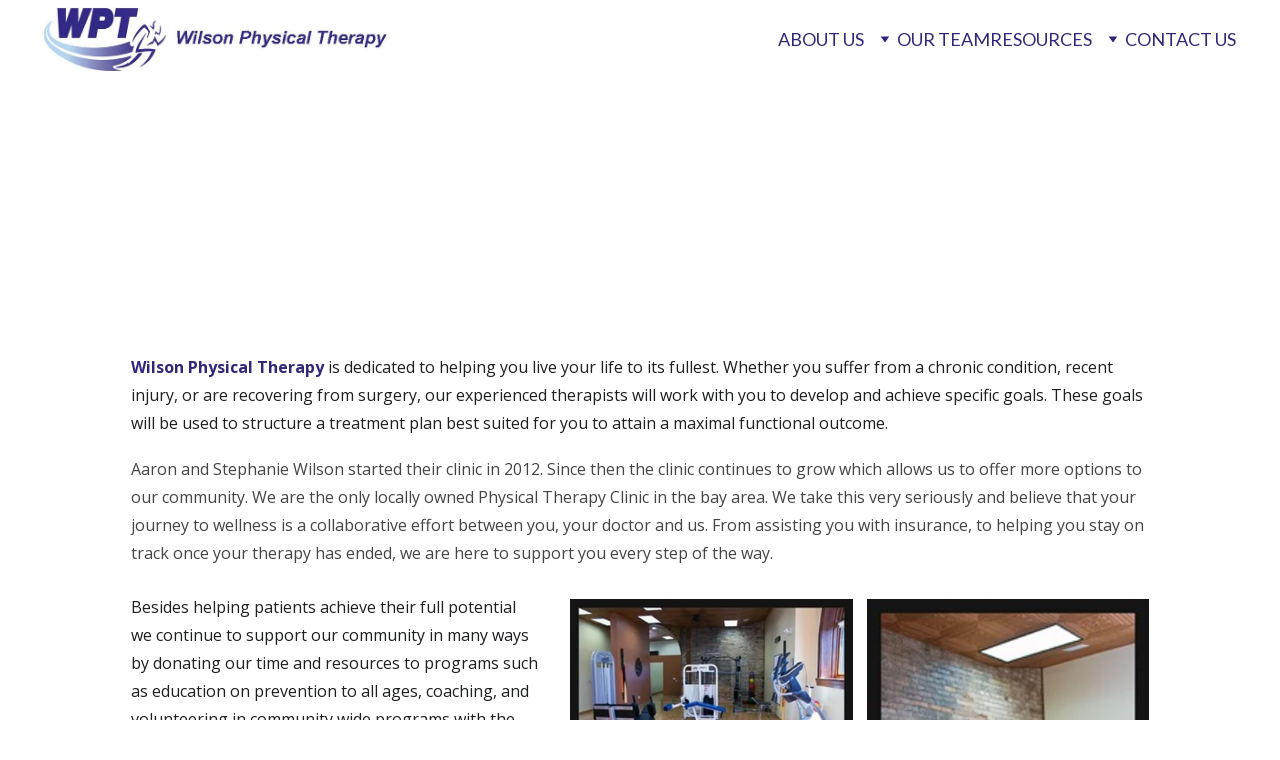

--- FILE ---
content_type: text/html
request_url: https://wilsonphysicaltherapy.net/mission-statement
body_size: 13771
content:
<!DOCTYPE html><html lang="en"> <head><meta charset="utf-8"><meta name="viewport" content="width=device-width, initial-scale=1.0"><meta name="generator" content="Hostinger Website Builder"><!--[--><title>Mission Statement</title><!----><link rel="icon" size="16x16" href="https://assets.zyrosite.com/cdn-cgi/image/format=auto,w=16,h=16,fit=crop,f=png/dOqX24QkjospeR8D/screen-shot-2025-01-05-at-1.17.30-pm-Y4Lxl6Dn7RiGa4x2.png"><link rel="icon" size="32x32" href="https://assets.zyrosite.com/cdn-cgi/image/format=auto,w=32,h=32,fit=crop,f=png/dOqX24QkjospeR8D/screen-shot-2025-01-05-at-1.17.30-pm-Y4Lxl6Dn7RiGa4x2.png"><link rel="icon" size="192x192" href="https://assets.zyrosite.com/cdn-cgi/image/format=auto,w=192,h=192,fit=crop,f=png/dOqX24QkjospeR8D/screen-shot-2025-01-05-at-1.17.30-pm-Y4Lxl6Dn7RiGa4x2.png"><link rel="apple-touch-icon" href="https://assets.zyrosite.com/cdn-cgi/image/format=auto,w=180,h=180,fit=crop,f=png/dOqX24QkjospeR8D/screen-shot-2025-01-05-at-1.17.30-pm-Y4Lxl6Dn7RiGa4x2.png"><meta content="https://wilsonphysicaltherapy.net/mission-statement" property="og:url"><link rel="canonical" href="https://wilsonphysicaltherapy.net/mission-statement"><meta content="Mission Statement" property="og:title"><meta name="twitter:title" content="Mission Statement"><meta content="website" property="og:type"><!----><!----><!----><!----><meta content="https://assets.zyrosite.com/cdn-cgi/image/format=auto,w=1440,h=756,fit=crop,f=jpeg/dOqX24QkjospeR8D/welcome-page-image3-Yle6K72ZyecEKVQZ.jpg" property="og:image"><meta content="https://assets.zyrosite.com/cdn-cgi/image/format=auto,w=1440,h=756,fit=crop,f=jpeg/dOqX24QkjospeR8D/welcome-page-image3-Yle6K72ZyecEKVQZ.jpg" name="twitter:image"><meta content="" property="og:image:alt"><meta content="" name="twitter:image:alt"><meta name="twitter:card" content="summary_large_image"><!----><link rel="preconnect"><!----><!----><!----><!----><!--[--><link rel="alternate" hreflang="x-default" href="https://wilsonphysicaltherapy.net/mission-statement"><!--]--><link href="https://cdn.zyrosite.com/u1/google-fonts/font-faces?family=Roboto:wght@400;700&amp;family=Lato:wght@400;900&amp;family=Open+Sans:wght@400;500;700&amp;display=swap" rel="preconnect" crossorigin="true"><link href="https://cdn.zyrosite.com/u1/google-fonts/font-faces?family=Roboto:wght@400;700&amp;family=Lato:wght@400;900&amp;family=Open+Sans:wght@400;500;700&amp;display=swap" rel="preload" as="style"><link href="https://cdn.zyrosite.com/u1/google-fonts/font-faces?family=Roboto:wght@400;700&amp;family=Lato:wght@400;900&amp;family=Open+Sans:wght@400;500;700&amp;display=swap" rel="stylesheet" referrerpolicy="no-referrer"><!--]--><style></style><link rel="prefetch" href="https://assets.zyrosite.com/dOqX24QkjospeR8D/traffic.txt"><script>(function(){const postDate = null;

			const currentDate = new Date().setHours(0, 0, 0, 0);
			const postPublishDate = new Date(postDate).setHours(0, 0, 0, 0);

			if (postPublishDate && currentDate < postPublishDate) {
				window.location.replace('/');
			}
		})();</script><link rel="stylesheet" href="/_astro-1764699997751/_slug_.H8Y25PVo.css">
<style>:root{--color-meteorite-dark: #2f1c6a;--color-meteorite-dark-2: #1F1346;--color-meteorite: #8c85ff;--color-meteorite-light: #d5dfff;--color-primary-dark: #5025d1;--color-primary: #673de6;--color-primary-light: #ebe4ff;--color-primary-charts: #B39EF3;--color-danger-dark: #d63163;--color-danger: #fc5185;--color-danger-light: #ffe8ef;--color-danger-charts: #FEA8C2;--color-warning-dark: #fea419;--color-warning-dark-2: #9F6000;--color-warning-charts: #FFD28C;--color-warning: #ffcd35;--color-warning-light: #fff8e2;--color-success-dark: #008361;--color-success: #00b090;--color-success-light: #def4f0;--color-dark: #1d1e20;--color-gray-dark: #36344d;--color-gray: #727586;--color-gray-border: #dadce0;--color-gray-light: #f2f3f6;--color-light: #fff;--color-azure: #357df9;--color-azure-light: #e3ebf9;--color-azure-dark: #265ab2;--color-indigo: #6366F1;--color-neutral-200: #D8DAE0}.whats-app-bubble{position:fixed;right:20px;bottom:24px;z-index:19;display:flex;cursor:pointer;border-radius:100px;box-shadow:#00000026 0 4px 12px}#wtpQualitySign_fixedCSS,#wtpQualitySign_popupCSS{bottom:10px!important}#wtpQualitySign_fixedCSS{z-index:17!important}#wtpQualitySign_popupCSS{z-index:18!important}
</style></head> <script type="application/ld+json">{"@context":"https://schema.org/","name":"Mission Statement","url":"https://wilsonphysicaltherapy.net/mission-statement","image":"https://assets.zyrosite.com/cdn-cgi/image/format=auto,w=1440,h=756,fit=crop,f=jpeg/dOqX24QkjospeR8D/welcome-page-image3-Yle6K72ZyecEKVQZ.jpg","inLanguage":"en","@type":"WebPage"}</script> <body> <div> <style>astro-island,astro-slot,astro-static-slot{display:contents}</style><script>(()=>{var e=async t=>{await(await t())()};(self.Astro||(self.Astro={})).only=e;window.dispatchEvent(new Event("astro:only"));})();</script><script>(()=>{var A=Object.defineProperty;var g=(i,o,a)=>o in i?A(i,o,{enumerable:!0,configurable:!0,writable:!0,value:a}):i[o]=a;var d=(i,o,a)=>g(i,typeof o!="symbol"?o+"":o,a);{let i={0:t=>m(t),1:t=>a(t),2:t=>new RegExp(t),3:t=>new Date(t),4:t=>new Map(a(t)),5:t=>new Set(a(t)),6:t=>BigInt(t),7:t=>new URL(t),8:t=>new Uint8Array(t),9:t=>new Uint16Array(t),10:t=>new Uint32Array(t),11:t=>1/0*t},o=t=>{let[l,e]=t;return l in i?i[l](e):void 0},a=t=>t.map(o),m=t=>typeof t!="object"||t===null?t:Object.fromEntries(Object.entries(t).map(([l,e])=>[l,o(e)]));class y extends HTMLElement{constructor(){super(...arguments);d(this,"Component");d(this,"hydrator");d(this,"hydrate",async()=>{var b;if(!this.hydrator||!this.isConnected)return;let e=(b=this.parentElement)==null?void 0:b.closest("astro-island[ssr]");if(e){e.addEventListener("astro:hydrate",this.hydrate,{once:!0});return}let c=this.querySelectorAll("astro-slot"),n={},h=this.querySelectorAll("template[data-astro-template]");for(let r of h){let s=r.closest(this.tagName);s!=null&&s.isSameNode(this)&&(n[r.getAttribute("data-astro-template")||"default"]=r.innerHTML,r.remove())}for(let r of c){let s=r.closest(this.tagName);s!=null&&s.isSameNode(this)&&(n[r.getAttribute("name")||"default"]=r.innerHTML)}let p;try{p=this.hasAttribute("props")?m(JSON.parse(this.getAttribute("props"))):{}}catch(r){let s=this.getAttribute("component-url")||"<unknown>",v=this.getAttribute("component-export");throw v&&(s+=` (export ${v})`),console.error(`[hydrate] Error parsing props for component ${s}`,this.getAttribute("props"),r),r}let u;await this.hydrator(this)(this.Component,p,n,{client:this.getAttribute("client")}),this.removeAttribute("ssr"),this.dispatchEvent(new CustomEvent("astro:hydrate"))});d(this,"unmount",()=>{this.isConnected||this.dispatchEvent(new CustomEvent("astro:unmount"))})}disconnectedCallback(){document.removeEventListener("astro:after-swap",this.unmount),document.addEventListener("astro:after-swap",this.unmount,{once:!0})}connectedCallback(){if(!this.hasAttribute("await-children")||document.readyState==="interactive"||document.readyState==="complete")this.childrenConnectedCallback();else{let e=()=>{document.removeEventListener("DOMContentLoaded",e),c.disconnect(),this.childrenConnectedCallback()},c=new MutationObserver(()=>{var n;((n=this.lastChild)==null?void 0:n.nodeType)===Node.COMMENT_NODE&&this.lastChild.nodeValue==="astro:end"&&(this.lastChild.remove(),e())});c.observe(this,{childList:!0}),document.addEventListener("DOMContentLoaded",e)}}async childrenConnectedCallback(){let e=this.getAttribute("before-hydration-url");e&&await import(e),this.start()}async start(){let e=JSON.parse(this.getAttribute("opts")),c=this.getAttribute("client");if(Astro[c]===void 0){window.addEventListener(`astro:${c}`,()=>this.start(),{once:!0});return}try{await Astro[c](async()=>{let n=this.getAttribute("renderer-url"),[h,{default:p}]=await Promise.all([import(this.getAttribute("component-url")),n?import(n):()=>()=>{}]),u=this.getAttribute("component-export")||"default";if(!u.includes("."))this.Component=h[u];else{this.Component=h;for(let f of u.split("."))this.Component=this.Component[f]}return this.hydrator=p,this.hydrate},e,this)}catch(n){console.error(`[astro-island] Error hydrating ${this.getAttribute("component-url")}`,n)}}attributeChangedCallback(){this.hydrate()}}d(y,"observedAttributes",["props"]),customElements.get("astro-island")||customElements.define("astro-island",y)}})();</script><astro-island uid="ZfBaby" component-url="/_astro-1764699997751/ClientHead.DEnSrN0f.js" component-export="default" renderer-url="/_astro-1764699997751/client.DI-5_30c.js" props="{&quot;page-noindex&quot;:[0,false],&quot;canonical-url&quot;:[0,&quot;https://wilsonphysicaltherapy.net/mission-statement&quot;],&quot;site-meta&quot;:[0,{&quot;version&quot;:[0,197],&quot;template&quot;:[0,&quot;blanklayout&quot;],&quot;customMeta&quot;:[0,&quot;&quot;],&quot;ogImageAlt&quot;:[0,&quot;&quot;],&quot;faviconPath&quot;:[0,&quot;screen-shot-2025-01-05-at-1.17.30-pm-Y4Lxl6Dn7RiGa4x2.png&quot;],&quot;ogImagePath&quot;:[0,&quot;welcome-page-image3-Yle6K72ZyecEKVQZ.jpg&quot;],&quot;defaultLocale&quot;:[0,&quot;system&quot;],&quot;faviconOrigin&quot;:[0,&quot;assets&quot;],&quot;ogImageOrigin&quot;:[0,&quot;assets&quot;],&quot;customBodyElements&quot;:[0,&quot;&quot;],&quot;customHeadElements&quot;:[0,&quot;&quot;],&quot;isPrivateModeActive&quot;:[0,false],&quot;demoEcommerceStoreId&quot;:[0,&quot;demo_01G0E9P2R0CFTNBWEEFCEV8EG5&quot;],&quot;shouldAddWWWPrefixToDomain&quot;:[0,false]}],&quot;domain&quot;:[0,&quot;wilsonphysicaltherapy.net&quot;]}" ssr client="only" opts="{&quot;name&quot;:&quot;ClientHead&quot;,&quot;value&quot;:&quot;vue&quot;}"></astro-island> <script>(()=>{var e=async t=>{await(await t())()};(self.Astro||(self.Astro={})).load=e;window.dispatchEvent(new Event("astro:load"));})();</script><astro-island uid="Zi4MEE" prefix="v1" component-url="/_astro-1764699997751/Page.ZOqU24uQ.js" component-export="default" renderer-url="/_astro-1764699997751/client.DI-5_30c.js" props="{&quot;pageData&quot;:[0,{&quot;pages&quot;:[0,{&quot;home&quot;:[0,{&quot;meta&quot;:[0,{}],&quot;name&quot;:[0,&quot;Home&quot;],&quot;slug&quot;:[0,&quot;&quot;],&quot;type&quot;:[0,&quot;default&quot;],&quot;blocks&quot;:[1,[[0,&quot;zvPPKe&quot;],[0,&quot;zeu_qv&quot;],[0,&quot;z38DEO&quot;],[0,&quot;z2C4mb&quot;]]],&quot;hiddenSlots&quot;:[1,[]]}],&quot;z3ZQEA&quot;:[0,{&quot;meta&quot;:[0,{&quot;noindex&quot;:[0,false],&quot;password&quot;:[0,&quot;&quot;],&quot;ogImageAlt&quot;:[0,&quot;&quot;],&quot;ogImagePath&quot;:[0,null],&quot;ogImageOrigin&quot;:[0,null],&quot;passwordDesign&quot;:[0,&quot;default&quot;],&quot;passwordBackText&quot;:[0,&quot;Back to&quot;],&quot;passwordButtonText&quot;:[0,&quot;Enter&quot;],&quot;passwordHeadingText&quot;:[0,&quot;Guest area&quot;],&quot;passwordSubheadingText&quot;:[0,&quot;Please enter the password to access the page&quot;],&quot;passwordPlaceholderText&quot;:[0,&quot;Type password&quot;]}],&quot;name&quot;:[0,&quot;Aaron Wilson&quot;],&quot;slug&quot;:[0,&quot;aaron-wilson&quot;],&quot;type&quot;:[0,&quot;default&quot;],&quot;blocks&quot;:[1,[[0,&quot;zj5Dby&quot;],[0,&quot;zW6lLD&quot;],[0,&quot;zG4iAm&quot;]]],&quot;hiddenSlots&quot;:[1,[]]}],&quot;z5vwlN&quot;:[0,{&quot;meta&quot;:[0,{&quot;noindex&quot;:[0,false],&quot;password&quot;:[0,&quot;&quot;],&quot;ogImageAlt&quot;:[0,&quot;&quot;],&quot;ogImagePath&quot;:[0,null],&quot;ogImageOrigin&quot;:[0,null],&quot;passwordDesign&quot;:[0,&quot;default&quot;],&quot;passwordBackText&quot;:[0,&quot;Back to&quot;],&quot;passwordButtonText&quot;:[0,&quot;Enter&quot;],&quot;passwordHeadingText&quot;:[0,&quot;Guest area&quot;],&quot;passwordSubheadingText&quot;:[0,&quot;Please enter the password to access the page&quot;],&quot;passwordPlaceholderText&quot;:[0,&quot;Type password&quot;]}],&quot;name&quot;:[0,&quot;Patient Testimonials&quot;],&quot;slug&quot;:[0,&quot;patient-testimonials&quot;],&quot;type&quot;:[0,&quot;default&quot;],&quot;blocks&quot;:[1,[[0,&quot;zmVGTU&quot;],[0,&quot;z86AYK&quot;],[0,&quot;zNG82c&quot;]]],&quot;hiddenSlots&quot;:[1,[]]}],&quot;z9bP0j&quot;:[0,{&quot;meta&quot;:[0,{&quot;noindex&quot;:[0,false],&quot;password&quot;:[0,&quot;&quot;],&quot;ogImageAlt&quot;:[0,&quot;&quot;],&quot;ogImagePath&quot;:[0,null],&quot;ogImageOrigin&quot;:[0,null],&quot;passwordDesign&quot;:[0,&quot;default&quot;],&quot;passwordBackText&quot;:[0,&quot;Back to&quot;],&quot;passwordButtonText&quot;:[0,&quot;Enter&quot;],&quot;passwordHeadingText&quot;:[0,&quot;Guest area&quot;],&quot;passwordSubheadingText&quot;:[0,&quot;Please enter the password to access the page&quot;],&quot;passwordPlaceholderText&quot;:[0,&quot;Type password&quot;]}],&quot;name&quot;:[0,&quot;Patient Payment Portal&quot;],&quot;slug&quot;:[0,&quot;patient-payment-portal&quot;],&quot;type&quot;:[0,&quot;default&quot;],&quot;blocks&quot;:[1,[[0,&quot;zQX3Dp&quot;],[0,&quot;zAwBm8&quot;]]],&quot;hiddenSlots&quot;:[1,[]]}],&quot;zCzBct&quot;:[0,{&quot;meta&quot;:[0,{&quot;noindex&quot;:[0,false],&quot;password&quot;:[0,&quot;&quot;],&quot;ogImageAlt&quot;:[0,&quot;&quot;],&quot;ogImagePath&quot;:[0,null],&quot;ogImageOrigin&quot;:[0,null],&quot;passwordDesign&quot;:[0,&quot;default&quot;],&quot;passwordBackText&quot;:[0,&quot;Back to&quot;],&quot;passwordButtonText&quot;:[0,&quot;Enter&quot;],&quot;passwordHeadingText&quot;:[0,&quot;Guest area&quot;],&quot;passwordSubheadingText&quot;:[0,&quot;Please enter the password to access the page&quot;],&quot;passwordPlaceholderText&quot;:[0,&quot;Type password&quot;]}],&quot;name&quot;:[0,&quot;Gerard Acosta&quot;],&quot;slug&quot;:[0,&quot;gerard-acosta&quot;],&quot;type&quot;:[0,&quot;default&quot;],&quot;blocks&quot;:[1,[[0,&quot;zULiTE&quot;],[0,&quot;zQMi-k&quot;],[0,&quot;zVqJMb&quot;]]],&quot;hiddenSlots&quot;:[1,[]]}],&quot;zJTGsc&quot;:[0,{&quot;meta&quot;:[0,{&quot;noindex&quot;:[0,false],&quot;password&quot;:[0,&quot;&quot;],&quot;ogImageAlt&quot;:[0,&quot;&quot;],&quot;ogImagePath&quot;:[0,null],&quot;ogImageOrigin&quot;:[0,null],&quot;passwordDesign&quot;:[0,&quot;default&quot;],&quot;passwordBackText&quot;:[0,&quot;Back to&quot;],&quot;passwordButtonText&quot;:[0,&quot;Enter&quot;],&quot;passwordHeadingText&quot;:[0,&quot;Guest area&quot;],&quot;passwordSubheadingText&quot;:[0,&quot;Please enter the password to access the page&quot;],&quot;passwordPlaceholderText&quot;:[0,&quot;Type password&quot;]}],&quot;name&quot;:[0,&quot;Heather Jolma&quot;],&quot;slug&quot;:[0,&quot;heather-jolma&quot;],&quot;type&quot;:[0,&quot;default&quot;],&quot;blocks&quot;:[1,[[0,&quot;zgnym0&quot;],[0,&quot;zfhWOf&quot;]]],&quot;hiddenSlots&quot;:[1,[]]}],&quot;zWIum1&quot;:[0,{&quot;meta&quot;:[0,{&quot;noindex&quot;:[0,false],&quot;password&quot;:[0,&quot;&quot;],&quot;ogImageAlt&quot;:[0,&quot;&quot;],&quot;ogImagePath&quot;:[0,null],&quot;ogImageOrigin&quot;:[0,null],&quot;passwordDesign&quot;:[0,&quot;default&quot;],&quot;passwordBackText&quot;:[0,&quot;Back to&quot;],&quot;passwordButtonText&quot;:[0,&quot;Enter&quot;],&quot;passwordHeadingText&quot;:[0,&quot;Guest area&quot;],&quot;passwordSubheadingText&quot;:[0,&quot;Please enter the password to access the page&quot;],&quot;passwordPlaceholderText&quot;:[0,&quot;Type password&quot;]}],&quot;name&quot;:[0,&quot;Community Work&quot;],&quot;slug&quot;:[0,&quot;community-work&quot;],&quot;type&quot;:[0,&quot;default&quot;],&quot;blocks&quot;:[1,[[0,&quot;z9XrUG&quot;],[0,&quot;zZAj4S&quot;],[0,&quot;z6eAd0&quot;]]],&quot;hiddenSlots&quot;:[1,[]]}],&quot;zXQKOU&quot;:[0,{&quot;meta&quot;:[0,{&quot;noindex&quot;:[0,false],&quot;password&quot;:[0,&quot;&quot;],&quot;ogImageAlt&quot;:[0,&quot;&quot;],&quot;ogImagePath&quot;:[0,null],&quot;ogImageOrigin&quot;:[0,null],&quot;passwordDesign&quot;:[0,&quot;default&quot;],&quot;passwordBackText&quot;:[0,&quot;Back to&quot;],&quot;passwordButtonText&quot;:[0,&quot;Enter&quot;],&quot;passwordHeadingText&quot;:[0,&quot;Guest area&quot;],&quot;passwordSubheadingText&quot;:[0,&quot;Please enter the password to access the page&quot;],&quot;passwordPlaceholderText&quot;:[0,&quot;Type password&quot;]}],&quot;name&quot;:[0,&quot;Insurance Payment Options&quot;],&quot;slug&quot;:[0,&quot;insurance-payment-options&quot;],&quot;type&quot;:[0,&quot;default&quot;],&quot;blocks&quot;:[1,[[0,&quot;zlXv3I&quot;],[0,&quot;zbWxmz&quot;],[0,&quot;zQ9hOE&quot;],[0,&quot;zJF2t2&quot;]]],&quot;hiddenSlots&quot;:[1,[]]}],&quot;zY1dga&quot;:[0,{&quot;meta&quot;:[0,{&quot;noindex&quot;:[0,false],&quot;password&quot;:[0,&quot;&quot;],&quot;ogImageAlt&quot;:[0,&quot;&quot;],&quot;ogImagePath&quot;:[0,null],&quot;ogImageOrigin&quot;:[0,null],&quot;passwordDesign&quot;:[0,&quot;default&quot;],&quot;passwordBackText&quot;:[0,&quot;Back to&quot;],&quot;passwordButtonText&quot;:[0,&quot;Enter&quot;],&quot;passwordHeadingText&quot;:[0,&quot;Guest area&quot;],&quot;passwordSubheadingText&quot;:[0,&quot;Please enter the password to access the page&quot;],&quot;passwordPlaceholderText&quot;:[0,&quot;Type password&quot;]}],&quot;name&quot;:[0,&quot;Tyler Olson&quot;],&quot;slug&quot;:[0,&quot;tyler-olson&quot;],&quot;type&quot;:[0,&quot;default&quot;],&quot;blocks&quot;:[1,[[0,&quot;zmYpBr&quot;],[0,&quot;zLtSmc&quot;],[0,&quot;zYqqPB&quot;]]],&quot;hiddenSlots&quot;:[1,[]]}],&quot;zf3CkM&quot;:[0,{&quot;meta&quot;:[0,{&quot;noindex&quot;:[0,false],&quot;password&quot;:[0,&quot;&quot;],&quot;ogImageAlt&quot;:[0,&quot;&quot;],&quot;ogImagePath&quot;:[0,null],&quot;ogImageOrigin&quot;:[0,null],&quot;passwordDesign&quot;:[0,&quot;default&quot;],&quot;passwordBackText&quot;:[0,&quot;Back to&quot;],&quot;passwordButtonText&quot;:[0,&quot;Enter&quot;],&quot;passwordHeadingText&quot;:[0,&quot;Guest area&quot;],&quot;passwordSubheadingText&quot;:[0,&quot;Please enter the password to access the page&quot;],&quot;passwordPlaceholderText&quot;:[0,&quot;Type password&quot;]}],&quot;name&quot;:[0,&quot;OUR TEAM&quot;],&quot;slug&quot;:[0,&quot;our-team&quot;],&quot;type&quot;:[0,&quot;default&quot;],&quot;blocks&quot;:[1,[[0,&quot;zrN52B&quot;],[0,&quot;zZXiQx&quot;],[0,&quot;zdMb9p&quot;]]],&quot;hiddenSlots&quot;:[1,[]]}],&quot;zgWMgK&quot;:[0,{&quot;meta&quot;:[0,{&quot;noindex&quot;:[0,false],&quot;password&quot;:[0,&quot;&quot;],&quot;ogImageAlt&quot;:[0,&quot;&quot;],&quot;ogImagePath&quot;:[0,null],&quot;ogImageOrigin&quot;:[0,null],&quot;passwordDesign&quot;:[0,&quot;default&quot;],&quot;passwordBackText&quot;:[0,&quot;Back to&quot;],&quot;passwordButtonText&quot;:[0,&quot;Enter&quot;],&quot;passwordHeadingText&quot;:[0,&quot;Guest area&quot;],&quot;passwordSubheadingText&quot;:[0,&quot;Please enter the password to access the page&quot;],&quot;passwordPlaceholderText&quot;:[0,&quot;Type password&quot;]}],&quot;name&quot;:[0,&quot;Lesley Burg&quot;],&quot;slug&quot;:[0,&quot;lesley-burg&quot;],&quot;type&quot;:[0,&quot;default&quot;],&quot;blocks&quot;:[1,[[0,&quot;zgQUp0&quot;],[0,&quot;zC-3x3&quot;],[0,&quot;zOASxl&quot;]]],&quot;hiddenSlots&quot;:[1,[]]}],&quot;zmLNeW&quot;:[0,{&quot;meta&quot;:[0,{&quot;noindex&quot;:[0,false],&quot;password&quot;:[0,&quot;&quot;],&quot;ogImageAlt&quot;:[0,&quot;&quot;],&quot;ogImagePath&quot;:[0,null],&quot;ogImageOrigin&quot;:[0,null],&quot;passwordDesign&quot;:[0,&quot;default&quot;],&quot;passwordBackText&quot;:[0,&quot;Back to&quot;],&quot;passwordButtonText&quot;:[0,&quot;Enter&quot;],&quot;passwordHeadingText&quot;:[0,&quot;Guest area&quot;],&quot;passwordSubheadingText&quot;:[0,&quot;Please enter the password to access the page&quot;],&quot;passwordPlaceholderText&quot;:[0,&quot;Type password&quot;]}],&quot;name&quot;:[0,&quot;Lee Dennis&quot;],&quot;slug&quot;:[0,&quot;lee-dennis&quot;],&quot;type&quot;:[0,&quot;default&quot;],&quot;blocks&quot;:[1,[[0,&quot;zZFWcL&quot;],[0,&quot;zjNMDN&quot;]]],&quot;hiddenSlots&quot;:[1,[]]}],&quot;zstnhS&quot;:[0,{&quot;meta&quot;:[0,{&quot;noindex&quot;:[0,false],&quot;password&quot;:[0,&quot;&quot;],&quot;ogImageAlt&quot;:[0,&quot;&quot;],&quot;ogImagePath&quot;:[0,null],&quot;ogImageOrigin&quot;:[0,null],&quot;passwordDesign&quot;:[0,&quot;default&quot;],&quot;passwordBackText&quot;:[0,&quot;Back to&quot;],&quot;passwordButtonText&quot;:[0,&quot;Enter&quot;],&quot;passwordHeadingText&quot;:[0,&quot;Guest area&quot;],&quot;passwordSubheadingText&quot;:[0,&quot;Please enter the password to access the page&quot;],&quot;passwordPlaceholderText&quot;:[0,&quot;Type password&quot;]}],&quot;name&quot;:[0,&quot;Mission Statement&quot;],&quot;slug&quot;:[0,&quot;mission-statement&quot;],&quot;type&quot;:[0,&quot;default&quot;],&quot;blocks&quot;:[1,[[0,&quot;zqt2W9&quot;],[0,&quot;zG288d&quot;],[0,&quot;zp7HMG&quot;]]],&quot;hiddenSlots&quot;:[1,[]]}],&quot;ztQVfJ&quot;:[0,{&quot;meta&quot;:[0,{&quot;noindex&quot;:[0,false],&quot;password&quot;:[0,&quot;&quot;],&quot;ogImageAlt&quot;:[0,&quot;&quot;],&quot;ogImagePath&quot;:[0,null],&quot;ogImageOrigin&quot;:[0,null],&quot;passwordDesign&quot;:[0,&quot;default&quot;],&quot;passwordBackText&quot;:[0,&quot;Back to&quot;],&quot;passwordButtonText&quot;:[0,&quot;Enter&quot;],&quot;passwordHeadingText&quot;:[0,&quot;Guest area&quot;],&quot;passwordSubheadingText&quot;:[0,&quot;Please enter the password to access the page&quot;],&quot;passwordPlaceholderText&quot;:[0,&quot;Type password&quot;]}],&quot;name&quot;:[0,&quot;Stephanie Wilson&quot;],&quot;slug&quot;:[0,&quot;stephanie-wilson&quot;],&quot;type&quot;:[0,&quot;default&quot;],&quot;blocks&quot;:[1,[[0,&quot;zzpNvB&quot;],[0,&quot;zv02ry&quot;],[0,&quot;zxSKrK&quot;]]],&quot;hiddenSlots&quot;:[1,[]]}],&quot;zy6jGF&quot;:[0,{&quot;meta&quot;:[0,{&quot;noindex&quot;:[0,false],&quot;password&quot;:[0,&quot;&quot;],&quot;ogImageAlt&quot;:[0,&quot;&quot;],&quot;ogImagePath&quot;:[0,null],&quot;ogImageOrigin&quot;:[0,null],&quot;passwordDesign&quot;:[0,&quot;default&quot;],&quot;passwordBackText&quot;:[0,&quot;Back to&quot;],&quot;passwordButtonText&quot;:[0,&quot;Enter&quot;],&quot;passwordHeadingText&quot;:[0,&quot;Guest area&quot;],&quot;passwordSubheadingText&quot;:[0,&quot;Please enter the password to access the page&quot;],&quot;passwordPlaceholderText&quot;:[0,&quot;Type password&quot;]}],&quot;name&quot;:[0,&quot;CONTACT US&quot;],&quot;slug&quot;:[0,&quot;contact-us&quot;],&quot;type&quot;:[0,&quot;default&quot;],&quot;blocks&quot;:[1,[[0,&quot;zAh_W6&quot;],[0,&quot;zcSb-Z&quot;],[0,&quot;z2s6ex&quot;],[0,&quot;zLOLKl&quot;]]],&quot;hiddenSlots&quot;:[1,[]]}]}],&quot;blocks&quot;:[0,{&quot;header&quot;:[0,{&quot;slot&quot;:[0,&quot;header&quot;],&quot;type&quot;:[0,&quot;BlockNavigation&quot;],&quot;mobile&quot;:[0,{&quot;height&quot;:[0,94],&quot;logoHeight&quot;:[0,46]}],&quot;desktop&quot;:[0,{&quot;height&quot;:[0,78],&quot;logoHeight&quot;:[0,64]}],&quot;settings&quot;:[0,{&quot;styles&quot;:[0,{&quot;width&quot;:[0,&quot;1240px&quot;],&quot;padding&quot;:[0,&quot;7px 16px 7px 16px&quot;],&quot;m-padding&quot;:[0,&quot;24px 16px 24px 16px&quot;],&quot;logo-width&quot;:[0,&quot;350px&quot;],&quot;cartIconSize&quot;:[0,&quot;24px&quot;],&quot;link-spacing&quot;:[0,&quot;64px&quot;],&quot;m-logo-width&quot;:[0,&quot;250px&quot;],&quot;m-link-spacing&quot;:[0,&quot;20px&quot;],&quot;element-spacing&quot;:[0,&quot;64px&quot;],&quot;contrastBackgroundColor&quot;:[0,&quot;rgb(220, 220, 220)&quot;]}],&quot;cartText&quot;:[0,&quot;Shopping bag&quot;],&quot;isSticky&quot;:[0,true],&quot;showLogo&quot;:[0,true],&quot;headerLayout&quot;:[0,&quot;desktop-1&quot;],&quot;isCartVisible&quot;:[0,true],&quot;logoImagePath&quot;:[0,&quot;cropped-wilson-pt-logo2-1-YX4Z4ywng0I8pl5z.jpg&quot;],&quot;mHeaderLayout&quot;:[0,&quot;mobile-1&quot;],&quot;logoImageOrigin&quot;:[0,&quot;assets&quot;],&quot;mobileLinksAlignment&quot;:[0,&quot;right&quot;]}],&quot;zindexes&quot;:[1,[]],&quot;background&quot;:[0,{&quot;color&quot;:[0,&quot;rgb(255, 255, 255)&quot;],&quot;current&quot;:[0,&quot;color&quot;],&quot;isTransparent&quot;:[0,false]}],&quot;components&quot;:[1,[]],&quot;logoAspectRatio&quot;:[0,5.521472392638037],&quot;navLinkTextColor&quot;:[0,&quot;rgb(48, 39, 123)&quot;],&quot;navLinkTextColorHover&quot;:[0,&quot;rgb(0, 0, 0)&quot;]}],&quot;zG288d&quot;:[0,{&quot;type&quot;:[0,&quot;BlockLayout&quot;],&quot;mobile&quot;:[0,{&quot;minHeight&quot;:[0,1288]}],&quot;desktop&quot;:[0,{&quot;minHeight&quot;:[0,772]}],&quot;settings&quot;:[0,{&quot;styles&quot;:[0,{&quot;block-padding&quot;:[0,&quot;16px 0 16px 0&quot;],&quot;m-block-padding&quot;:[0,&quot;16px&quot;]}]}],&quot;zindexes&quot;:[1,[[0,&quot;zrS7N7&quot;],[0,&quot;zhmb00&quot;],[0,&quot;zE0Yq_&quot;]]],&quot;background&quot;:[0,{&quot;color&quot;:[0,&quot;rgb(255, 255, 255)&quot;],&quot;current&quot;:[0,&quot;color&quot;]}],&quot;components&quot;:[1,[[0,&quot;zrS7N7&quot;],[0,&quot;zhmb00&quot;],[0,&quot;zE0Yq_&quot;]]]}],&quot;zp7HMG&quot;:[0,{&quot;type&quot;:[0,&quot;BlockLayout&quot;],&quot;mobile&quot;:[0,{&quot;minHeight&quot;:[0,232]}],&quot;desktop&quot;:[0,{&quot;minHeight&quot;:[0,170]}],&quot;settings&quot;:[0,{&quot;styles&quot;:[0,{&quot;cols&quot;:[0,&quot;12&quot;],&quot;rows&quot;:[0,6],&quot;width&quot;:[0,&quot;1224px&quot;],&quot;m-rows&quot;:[0,&quot;1&quot;],&quot;col-gap&quot;:[0,&quot;24px&quot;],&quot;row-gap&quot;:[0,&quot;16px&quot;],&quot;row-size&quot;:[0,&quot;48px&quot;],&quot;column-gap&quot;:[0,&quot;24px&quot;],&quot;block-padding&quot;:[0,&quot;16px 0 16px 0&quot;],&quot;m-block-padding&quot;:[0,&quot;40px 16px 40px 16px&quot;]}]}],&quot;zindexes&quot;:[1,[[0,&quot;zIP0E9&quot;],[0,&quot;zamP0R&quot;]]],&quot;background&quot;:[0,{&quot;color&quot;:[0,&quot;rgb(255, 255, 255)&quot;],&quot;current&quot;:[0,&quot;color&quot;]}],&quot;components&quot;:[1,[[0,&quot;zIP0E9&quot;],[0,&quot;zamP0R&quot;]]],&quot;initialBlockId&quot;:[0,&quot;z2C4mb&quot;]}],&quot;zqt2W9&quot;:[0,{&quot;type&quot;:[0,&quot;BlockLayout&quot;],&quot;mobile&quot;:[0,{&quot;minHeight&quot;:[0,125]}],&quot;desktop&quot;:[0,{&quot;minHeight&quot;:[0,235]}],&quot;settings&quot;:[0,{&quot;styles&quot;:[0,{&quot;block-padding&quot;:[0,&quot;16px 0 16px 0&quot;],&quot;m-block-padding&quot;:[0,&quot;16px&quot;]}]}],&quot;zindexes&quot;:[1,[]],&quot;background&quot;:[0,{&quot;path&quot;:[0,&quot;our-mission_2-m2WBOB3RDRSEXbQg.jpg&quot;],&quot;image&quot;:[0,&quot;https://assets.zyrosite.com/dOqX24QkjospeR8D/our-mission_2-m2WBOB3RDRSEXbQg.jpg&quot;],&quot;origin&quot;:[0,&quot;assets&quot;],&quot;current&quot;:[0,&quot;image&quot;],&quot;overlay-opacity&quot;:[0,&quot;0.00&quot;]}],&quot;components&quot;:[1,[]]}]}],&quot;elements&quot;:[0,{&quot;zE0Yq_&quot;:[0,{&quot;type&quot;:[0,&quot;GridGallery&quot;],&quot;images&quot;:[1,[[0,{&quot;alt&quot;:[0,&quot;&quot;],&quot;path&quot;:[0,&quot;wpt-training-area-A0x4ooM30GT7We1K.jpg&quot;],&quot;origin&quot;:[0,&quot;assets&quot;]}],[0,{&quot;alt&quot;:[0,&quot;&quot;],&quot;path&quot;:[0,&quot;wpt-rehab-3-Y4LEoo1lGgHGR7zZ.jpg&quot;],&quot;origin&quot;:[0,&quot;assets&quot;]}],[0,{&quot;alt&quot;:[0,&quot;&quot;],&quot;path&quot;:[0,&quot;wpt-rehab-room-YD0jyyJr30TrjZ8K.jpg&quot;],&quot;origin&quot;:[0,&quot;assets&quot;]}]]],&quot;mobile&quot;:[0,{&quot;top&quot;:[0,1032],&quot;left&quot;:[0,13],&quot;width&quot;:[0,303],&quot;height&quot;:[0,232],&quot;columnGap&quot;:[0,12],&quot;columnCount&quot;:[0,2]}],&quot;desktop&quot;:[0,{&quot;top&quot;:[0,286],&quot;left&quot;:[0,542],&quot;width&quot;:[0,579],&quot;height&quot;:[0,442],&quot;columnGap&quot;:[0,&quot;14&quot;],&quot;columnCount&quot;:[0,&quot;2&quot;]}],&quot;settings&quot;:[0,{&quot;layout&quot;:[0,&quot;masonry&quot;],&quot;styles&quot;:[0,{&quot;m-element-margin&quot;:[0,&quot;0 0 16px 0&quot;]}],&quot;imageClickAction&quot;:[0,&quot;lightbox&quot;]}]}],&quot;zIP0E9&quot;:[0,{&quot;type&quot;:[0,&quot;GridSocialIcons&quot;],&quot;links&quot;:[1,[[0,{&quot;svg&quot;:[0,&quot;&lt;svg xmlns=\&quot;http://www.w3.org/2000/svg\&quot; fill=\&quot;none\&quot; viewBox=\&quot;0 0 24 24\&quot; height=\&quot;24\&quot; width=\&quot;24\&quot;&gt;\n&lt;path fill=\&quot;currentColor\&quot; d=\&quot;M24 12.0726C24 5.44354 18.629 0.0725708 12 0.0725708C5.37097 0.0725708 0 5.44354 0 12.0726C0 18.0619 4.38823 23.0264 10.125 23.9274V15.5414H7.07661V12.0726H10.125V9.4287C10.125 6.42144 11.9153 4.76031 14.6574 4.76031C15.9706 4.76031 17.3439 4.99451 17.3439 4.99451V7.94612H15.8303C14.34 7.94612 13.875 8.87128 13.875 9.82015V12.0726H17.2031L16.6708 15.5414H13.875V23.9274C19.6118 23.0264 24 18.0619 24 12.0726Z\&quot;&gt;&lt;/path&gt;\n&lt;/svg&gt;\n&quot;],&quot;icon&quot;:[0,&quot;facebook&quot;],&quot;link&quot;:[0,&quot;https://www.facebook.com/wilsonphysicaltherapy/&quot;]}]]],&quot;mobile&quot;:[0,{&quot;top&quot;:[0,50],&quot;left&quot;:[0,110],&quot;width&quot;:[0,108],&quot;height&quot;:[0,48]}],&quot;desktop&quot;:[0,{&quot;top&quot;:[0,32],&quot;left&quot;:[0,577],&quot;width&quot;:[0,71],&quot;height&quot;:[0,48]}],&quot;settings&quot;:[0,{&quot;styles&quot;:[0,{&quot;icon-size&quot;:[0,&quot;48px&quot;],&quot;icon-color&quot;:[0,&quot;rgb(52, 43, 134)&quot;],&quot;icon-spacing&quot;:[0,&quot;space-around&quot;],&quot;icon-direction&quot;:[0,&quot;row&quot;],&quot;icon-color-hover&quot;:[0,&quot;rgb(58, 58, 58)&quot;],&quot;space-between-icons&quot;:[0,&quot;32px&quot;]}],&quot;useBrandColors&quot;:[0,false]}],&quot;initialElementId&quot;:[0,&quot;z7Loll&quot;]}],&quot;zamP0R&quot;:[0,{&quot;type&quot;:[0,&quot;GridTextBox&quot;],&quot;mobile&quot;:[0,{&quot;top&quot;:[0,126],&quot;left&quot;:[0,12],&quot;width&quot;:[0,303],&quot;height&quot;:[0,90]}],&quot;content&quot;:[0,&quot;&lt;p dir=\&quot;auto\&quot; style=\&quot;color: rgb(0, 0, 0); --lineHeightDesktop: 1.3; --fontSizeDesktop: 14px; margin-bottom: 14px\&quot; class=\&quot;body-small\&quot;&gt;&lt;span style=\&quot;font-family: Open\\ Sans; font-weight: 400\&quot;&gt;Copyright © 2025 Wilson Physical Therapy      |     (715) 682-8000     |      400 3rd Ave W Suite 100, Ashland, WI 54806  &lt;/span&gt;&lt;/p&gt;&quot;],&quot;desktop&quot;:[0,{&quot;top&quot;:[0,104],&quot;left&quot;:[0,244],&quot;width&quot;:[0,774],&quot;height&quot;:[0,32]}],&quot;settings&quot;:[0,{&quot;styles&quot;:[0,{&quot;text&quot;:[0,&quot;center&quot;],&quot;align&quot;:[0,&quot;flex-start&quot;],&quot;justify&quot;:[0,&quot;flex-start&quot;],&quot;m-element-margin&quot;:[0,&quot;0 0 16px 0&quot;]}]}],&quot;initialElementId&quot;:[0,&quot;zIAHKI&quot;]}],&quot;zhmb00&quot;:[0,{&quot;type&quot;:[0,&quot;GridTextBox&quot;],&quot;mobile&quot;:[0,{&quot;top&quot;:[0,756],&quot;left&quot;:[0,14],&quot;width&quot;:[0,305],&quot;height&quot;:[0,332]}],&quot;content&quot;:[0,&quot;&lt;p class=\&quot;body\&quot; style=\&quot;margin-bottom: 18px\&quot;&gt;&lt;span style=\&quot;font-family: Open Sans; font-weight: 400\&quot;&gt;Besides helping patients achieve their full potential we continue to support our community in many ways by donating our time and resources to programs such as education on prevention to all ages, coaching, and volunteering in community wide programs with the support of the Wilson’s.&lt;/span&gt;&lt;/p&gt;&lt;p class=\&quot;body\&quot; style=\&quot;color: rgb(68, 68, 68); letter-spacing: normal; margin-bottom: 26px\&quot;&gt;&lt;/p&gt;&quot;],&quot;desktop&quot;:[0,{&quot;top&quot;:[0,280],&quot;left&quot;:[0,103],&quot;width&quot;:[0,412],&quot;height&quot;:[0,246]}],&quot;settings&quot;:[0,{&quot;styles&quot;:[0,{&quot;text&quot;:[0,&quot;left&quot;],&quot;align&quot;:[0,&quot;flex-start&quot;],&quot;justify&quot;:[0,&quot;flex-start&quot;],&quot;m-element-margin&quot;:[0,&quot;0 0 16px 0&quot;]}]}]}],&quot;zrS7N7&quot;:[0,{&quot;type&quot;:[0,&quot;GridTextBox&quot;],&quot;mobile&quot;:[0,{&quot;top&quot;:[0,21],&quot;left&quot;:[0,13],&quot;width&quot;:[0,306],&quot;height&quot;:[0,735]}],&quot;content&quot;:[0,&quot;&lt;p class=\&quot;body\&quot; style=\&quot;margin-bottom: 18px\&quot;&gt;&lt;span style=\&quot;color: rgb(48, 39, 123); font-family: Open Sans; font-weight: 400\&quot;&gt;&lt;strong&gt;Wilson Physical Therapy&lt;/strong&gt; &lt;/span&gt;&lt;span style=\&quot;font-family: Open Sans; font-weight: 400\&quot;&gt;is dedicated to helping you live your life to its fullest. Whether you suffer from a chronic condition, recent injury, or are recovering from surgery, our experienced therapists will work with you to develop and achieve specific goals. These goals will be used to structure a treatment plan best suited for you to attain a maximal functional outcome.&lt;/span&gt;&lt;/p&gt;&lt;p class=\&quot;body\&quot; style=\&quot;color: rgb(68, 68, 68); letter-spacing: normal; margin-bottom: 26px\&quot;&gt;&lt;span style=\&quot;font-family: Open Sans; font-weight: 400\&quot;&gt;Aaron and Stephanie Wilson started their clinic in 2012. Since then the clinic continues to grow which allows us to offer more options to our community. We are the only locally owned Physical Therapy Clinic in the bay area. We take this very seriously and believe that your journey to wellness is a collaborative effort between you, your doctor and us. From assisting you with insurance, to helping you stay on track once your therapy has ended, we are here to support you every step of the way.&lt;/span&gt;&lt;/p&gt;&quot;],&quot;desktop&quot;:[0,{&quot;top&quot;:[0,40],&quot;left&quot;:[0,103],&quot;width&quot;:[0,1018],&quot;height&quot;:[0,246]}],&quot;settings&quot;:[0,{&quot;styles&quot;:[0,{&quot;text&quot;:[0,&quot;left&quot;],&quot;align&quot;:[0,&quot;flex-start&quot;],&quot;justify&quot;:[0,&quot;flex-start&quot;],&quot;m-element-margin&quot;:[0,&quot;0 0 16px 0&quot;]}]}]}]}],&quot;nav&quot;:[1,[[0,{&quot;isHidden&quot;:[0,true],&quot;linkType&quot;:[0,&quot;Page&quot;],&quot;subItems&quot;:[1,[]],&quot;navItemId&quot;:[0,&quot;z8jOyR&quot;],&quot;linkedPageId&quot;:[0,&quot;z5vwlN&quot;]}],[0,{&quot;isHidden&quot;:[0,true],&quot;linkType&quot;:[0,&quot;Page&quot;],&quot;subItems&quot;:[1,[]],&quot;navItemId&quot;:[0,&quot;home&quot;],&quot;linkedPageId&quot;:[0,&quot;home&quot;]}],[0,{&quot;name&quot;:[0,&quot;ABOUT US&quot;],&quot;isHidden&quot;:[0,false],&quot;linkType&quot;:[0,&quot;Folder&quot;],&quot;subItems&quot;:[1,[[0,{&quot;isHidden&quot;:[0,false],&quot;linkType&quot;:[0,&quot;Page&quot;],&quot;subItems&quot;:[1,[]],&quot;navItemId&quot;:[0,&quot;z7Vmby&quot;],&quot;linkedPageId&quot;:[0,&quot;zstnhS&quot;]}],[0,{&quot;isHidden&quot;:[0,false],&quot;linkType&quot;:[0,&quot;Page&quot;],&quot;subItems&quot;:[1,[]],&quot;navItemId&quot;:[0,&quot;zIYjWl&quot;],&quot;linkedPageId&quot;:[0,&quot;zWIum1&quot;]}]]],&quot;navItemId&quot;:[0,&quot;zV7xI4&quot;]}],[0,{&quot;isHidden&quot;:[0,false],&quot;linkType&quot;:[0,&quot;Page&quot;],&quot;subItems&quot;:[1,[]],&quot;navItemId&quot;:[0,&quot;zYGixX&quot;],&quot;linkedPageId&quot;:[0,&quot;zf3CkM&quot;]}],[0,{&quot;name&quot;:[0,&quot;RESOURCES&quot;],&quot;linkType&quot;:[0,&quot;Folder&quot;],&quot;subItems&quot;:[1,[[0,{&quot;linkType&quot;:[0,&quot;Page&quot;],&quot;subItems&quot;:[1,[]],&quot;navItemId&quot;:[0,&quot;zWEZRN&quot;],&quot;linkedPageId&quot;:[0,&quot;zXQKOU&quot;]}],[0,{&quot;linkType&quot;:[0,&quot;Page&quot;],&quot;subItems&quot;:[1,[]],&quot;navItemId&quot;:[0,&quot;zaXqtC&quot;],&quot;linkedPageId&quot;:[0,&quot;z9bP0j&quot;]}]]],&quot;navItemId&quot;:[0,&quot;zfHQDV&quot;]}],[0,{&quot;isHidden&quot;:[0,false],&quot;linkType&quot;:[0,&quot;Page&quot;],&quot;subItems&quot;:[1,[]],&quot;navItemId&quot;:[0,&quot;z9dZRN&quot;],&quot;linkedPageId&quot;:[0,&quot;zy6jGF&quot;]}],[0,{&quot;isHidden&quot;:[0,true],&quot;linkType&quot;:[0,&quot;Page&quot;],&quot;subItems&quot;:[1,[]],&quot;navItemId&quot;:[0,&quot;z8DC1k&quot;],&quot;linkedPageId&quot;:[0,&quot;zgWMgK&quot;]}],[0,{&quot;isHidden&quot;:[0,true],&quot;linkType&quot;:[0,&quot;Page&quot;],&quot;subItems&quot;:[1,[]],&quot;navItemId&quot;:[0,&quot;zPtf0D&quot;],&quot;linkedPageId&quot;:[0,&quot;z3ZQEA&quot;]}],[0,{&quot;isHidden&quot;:[0,true],&quot;linkType&quot;:[0,&quot;Page&quot;],&quot;subItems&quot;:[1,[]],&quot;navItemId&quot;:[0,&quot;zAXIzY&quot;],&quot;linkedPageId&quot;:[0,&quot;ztQVfJ&quot;]}],[0,{&quot;isHidden&quot;:[0,true],&quot;linkType&quot;:[0,&quot;Page&quot;],&quot;subItems&quot;:[1,[]],&quot;navItemId&quot;:[0,&quot;zM6nAm&quot;],&quot;linkedPageId&quot;:[0,&quot;zCzBct&quot;]}],[0,{&quot;isHidden&quot;:[0,true],&quot;linkType&quot;:[0,&quot;Page&quot;],&quot;subItems&quot;:[1,[]],&quot;navItemId&quot;:[0,&quot;zvjiXk&quot;],&quot;linkedPageId&quot;:[0,&quot;zmLNeW&quot;]}],[0,{&quot;isHidden&quot;:[0,true],&quot;linkType&quot;:[0,&quot;Page&quot;],&quot;subItems&quot;:[1,[]],&quot;navItemId&quot;:[0,&quot;zj_68l&quot;],&quot;linkedPageId&quot;:[0,&quot;zY1dga&quot;]}],[0,{&quot;isHidden&quot;:[0,true],&quot;linkType&quot;:[0,&quot;Page&quot;],&quot;subItems&quot;:[1,[]],&quot;navItemId&quot;:[0,&quot;z7G95M&quot;],&quot;linkedPageId&quot;:[0,&quot;zJTGsc&quot;]}]]],&quot;currentLocale&quot;:[0,&quot;system&quot;],&quot;homePageId&quot;:[0,&quot;home&quot;],&quot;cookieBannerAcceptText&quot;:[0],&quot;cookieBannerDisclaimer&quot;:[0],&quot;cookieBannerDeclineText&quot;:[0],&quot;blogReadingTimeText&quot;:[0],&quot;metaTitle&quot;:[0],&quot;meta&quot;:[0,{&quot;version&quot;:[0,197],&quot;template&quot;:[0,&quot;blanklayout&quot;],&quot;customMeta&quot;:[0,&quot;&quot;],&quot;ogImageAlt&quot;:[0,&quot;&quot;],&quot;faviconPath&quot;:[0,&quot;screen-shot-2025-01-05-at-1.17.30-pm-Y4Lxl6Dn7RiGa4x2.png&quot;],&quot;ogImagePath&quot;:[0,&quot;welcome-page-image3-Yle6K72ZyecEKVQZ.jpg&quot;],&quot;defaultLocale&quot;:[0,&quot;system&quot;],&quot;faviconOrigin&quot;:[0,&quot;assets&quot;],&quot;ogImageOrigin&quot;:[0,&quot;assets&quot;],&quot;customBodyElements&quot;:[0,&quot;&quot;],&quot;customHeadElements&quot;:[0,&quot;&quot;],&quot;isPrivateModeActive&quot;:[0,false],&quot;demoEcommerceStoreId&quot;:[0,&quot;demo_01G0E9P2R0CFTNBWEEFCEV8EG5&quot;],&quot;shouldAddWWWPrefixToDomain&quot;:[0,false]}],&quot;forms&quot;:[0,{&quot;Contact form&quot;:[0,{&quot;token&quot;:[0,&quot;AwvLvk74DxTBNZe7BEnWYykZw85ArKGp&quot;]}],&quot;Contact form 1&quot;:[0,{&quot;token&quot;:[0,&quot;rQboMaMOo9uT3XrNgi46ppmUYjc887yd&quot;]}],&quot;Contact form 2&quot;:[0,{&quot;token&quot;:[0,&quot;cVMogbYoNUPJ19BqIshDkfzGc1ky1z20&quot;]}],&quot;Contact form 3&quot;:[0,{&quot;token&quot;:[0,&quot;KOqq9airDNsoq6pQ5Mt3A9dHZprMS5AO&quot;]}],&quot;Contact form 4&quot;:[0,{&quot;token&quot;:[0,&quot;fR9VefLuVmp1ePNIlsH2hSy0hC5PgkL1&quot;]}],&quot;Contact form 5&quot;:[0,{&quot;token&quot;:[0,&quot;3MdxIk6Yso9PklfF3qCLE1YiX13G5LtG&quot;]}],&quot;Contact form 6&quot;:[0,{&quot;token&quot;:[0,&quot;qlbnxgmmcvmkvFt8Li4FgjXPcnqFwQ3N&quot;]}]}],&quot;styles&quot;:[0,{&quot;h1&quot;:[0,{&quot;font-size&quot;:[0,&quot;80px&quot;],&quot;font-style&quot;:[0,&quot;normal&quot;],&quot;font-family&quot;:[0,&quot;var(--font-primary)&quot;],&quot;font-weight&quot;:[0,700],&quot;line-height&quot;:[0,&quot;1.2&quot;],&quot;m-font-size&quot;:[0,&quot;44px&quot;],&quot;letter-spacing&quot;:[0,&quot;normal&quot;],&quot;text-transform&quot;:[0,&quot;none&quot;],&quot;text-decoration&quot;:[0,&quot;none&quot;]}],&quot;h2&quot;:[0,{&quot;font-size&quot;:[0,&quot;64px&quot;],&quot;font-style&quot;:[0,&quot;normal&quot;],&quot;font-family&quot;:[0,&quot;var(--font-primary)&quot;],&quot;font-weight&quot;:[0,700],&quot;line-height&quot;:[0,&quot;1.2&quot;],&quot;m-font-size&quot;:[0,&quot;36px&quot;],&quot;letter-spacing&quot;:[0,&quot;normal&quot;],&quot;text-transform&quot;:[0,&quot;none&quot;],&quot;text-decoration&quot;:[0,&quot;none&quot;]}],&quot;h3&quot;:[0,{&quot;font-size&quot;:[0,&quot;48px&quot;],&quot;font-style&quot;:[0,&quot;normal&quot;],&quot;font-family&quot;:[0,&quot;var(--font-primary)&quot;],&quot;font-weight&quot;:[0,700],&quot;line-height&quot;:[0,&quot;1.2&quot;],&quot;m-font-size&quot;:[0,&quot;32px&quot;],&quot;letter-spacing&quot;:[0,&quot;normal&quot;],&quot;text-transform&quot;:[0,&quot;none&quot;],&quot;text-decoration&quot;:[0,&quot;none&quot;]}],&quot;h4&quot;:[0,{&quot;font-size&quot;:[0,&quot;32px&quot;],&quot;font-style&quot;:[0,&quot;normal&quot;],&quot;font-family&quot;:[0,&quot;var(--font-primary)&quot;],&quot;font-weight&quot;:[0,700],&quot;line-height&quot;:[0,&quot;1.2&quot;],&quot;m-font-size&quot;:[0,&quot;28px&quot;],&quot;letter-spacing&quot;:[0,&quot;normal&quot;],&quot;text-transform&quot;:[0,&quot;none&quot;],&quot;text-decoration&quot;:[0,&quot;none&quot;]}],&quot;h5&quot;:[0,{&quot;font-size&quot;:[0,&quot;24px&quot;],&quot;font-style&quot;:[0,&quot;normal&quot;],&quot;font-family&quot;:[0,&quot;var(--font-primary)&quot;],&quot;font-weight&quot;:[0,700],&quot;line-height&quot;:[0,&quot;1.2&quot;],&quot;m-font-size&quot;:[0,&quot;24px&quot;],&quot;letter-spacing&quot;:[0,&quot;normal&quot;],&quot;text-transform&quot;:[0,&quot;none&quot;],&quot;text-decoration&quot;:[0,&quot;none&quot;]}],&quot;h6&quot;:[0,{&quot;font-size&quot;:[0,&quot;20px&quot;],&quot;font-style&quot;:[0,&quot;normal&quot;],&quot;font-family&quot;:[0,&quot;var(--font-primary)&quot;],&quot;font-weight&quot;:[0,700],&quot;line-height&quot;:[0,&quot;1.2&quot;],&quot;m-font-size&quot;:[0,&quot;20px&quot;],&quot;letter-spacing&quot;:[0,&quot;normal&quot;],&quot;text-transform&quot;:[0,&quot;none&quot;],&quot;text-decoration&quot;:[0,&quot;none&quot;]}],&quot;body&quot;:[0,{&quot;font-size&quot;:[0,&quot;16px&quot;],&quot;font-style&quot;:[0,&quot;normal&quot;],&quot;font-family&quot;:[0,&quot;var(--font-secondary)&quot;],&quot;font-weight&quot;:[0,400],&quot;line-height&quot;:[0,&quot;1.8&quot;],&quot;m-font-size&quot;:[0,&quot;16px&quot;],&quot;letter-spacing&quot;:[0,&quot;normal&quot;],&quot;text-transform&quot;:[0,&quot;none&quot;],&quot;text-decoration&quot;:[0,&quot;none&quot;]}],&quot;font&quot;:[0,{&quot;primary&quot;:[0,&quot;&#39;Roboto&#39;, sans-serif&quot;],&quot;secondary&quot;:[0,&quot;&#39;Lato&#39;, sans-serif&quot;]}],&quot;nav-link&quot;:[0,{&quot;color&quot;:[0,&quot;rgb(48, 39, 123)&quot;],&quot;font-size&quot;:[0,&quot;18px&quot;],&quot;font-style&quot;:[0,&quot;normal&quot;],&quot;font-family&quot;:[0,&quot;var(--font-secondary)&quot;],&quot;font-weight&quot;:[0,900],&quot;line-height&quot;:[0,&quot;1.8&quot;],&quot;m-font-size&quot;:[0,&quot;16px&quot;],&quot;letter-spacing&quot;:[0,&quot;normal&quot;],&quot;text-transform&quot;:[0,&quot;none&quot;],&quot;text-decoration&quot;:[0,&quot;none&quot;]}],&quot;body-large&quot;:[0,{&quot;font-size&quot;:[0,&quot;18px&quot;],&quot;font-style&quot;:[0,&quot;normal&quot;],&quot;font-family&quot;:[0,&quot;var(--font-secondary)&quot;],&quot;font-weight&quot;:[0,400],&quot;line-height&quot;:[0,&quot;1.8&quot;],&quot;m-font-size&quot;:[0,&quot;18px&quot;],&quot;letter-spacing&quot;:[0,&quot;normal&quot;],&quot;text-transform&quot;:[0,&quot;none&quot;],&quot;text-decoration&quot;:[0,&quot;none&quot;]}],&quot;body-small&quot;:[0,{&quot;font-size&quot;:[0,&quot;14px&quot;],&quot;font-style&quot;:[0,&quot;normal&quot;],&quot;font-family&quot;:[0,&quot;var(--font-secondary)&quot;],&quot;font-weight&quot;:[0,400],&quot;line-height&quot;:[0,&quot;1.8&quot;],&quot;m-font-size&quot;:[0,&quot;14px&quot;],&quot;letter-spacing&quot;:[0,&quot;normal&quot;],&quot;text-transform&quot;:[0,&quot;none&quot;],&quot;text-decoration&quot;:[0,&quot;none&quot;]}],&quot;grid-button-primary&quot;:[0,{&quot;font-size&quot;:[0,&quot;16px&quot;],&quot;padding-x&quot;:[0,&quot;40px&quot;],&quot;padding-y&quot;:[0,&quot;16px&quot;],&quot;font-style&quot;:[0,&quot;normal&quot;],&quot;border-null&quot;:[0,&quot;&quot;],&quot;font-family&quot;:[0,&quot;var(--font-secondary)&quot;],&quot;font-weight&quot;:[0,400],&quot;line-height&quot;:[0,&quot;normal&quot;],&quot;m-font-size&quot;:[0,&quot;16px&quot;],&quot;m-padding-x&quot;:[0,&quot;36px&quot;],&quot;m-padding-y&quot;:[0,&quot;14px&quot;],&quot;box-shadow-x&quot;:[0,&quot;0px&quot;],&quot;box-shadow-y&quot;:[0,&quot;0px&quot;],&quot;border-radius&quot;:[0,0],&quot;letter-spacing&quot;:[0,&quot;normal&quot;],&quot;text-transform&quot;:[0,&quot;none&quot;],&quot;box-shadow-blur&quot;:[0,&quot;0px&quot;],&quot;box-shadow-null&quot;:[0,&quot;&quot;],&quot;text-decoration&quot;:[0,&quot;none&quot;],&quot;box-shadow-color&quot;:[0,&quot;rgba(0, 0, 0, 0)&quot;],&quot;border-null-hover&quot;:[0,&quot;&quot;],&quot;box-shadow-spread&quot;:[0,&quot;0px&quot;],&quot;box-shadow-x-hover&quot;:[0,&quot;0px&quot;],&quot;box-shadow-y-hover&quot;:[0,&quot;0px&quot;],&quot;transition-duration&quot;:[0,&quot;0.2s&quot;],&quot;background-color-null&quot;:[0,&quot;&quot;],&quot;box-shadow-blur-hover&quot;:[0,&quot;0px&quot;],&quot;box-shadow-null-hover&quot;:[0,&quot;&quot;],&quot;box-shadow-color-hover&quot;:[0,&quot;0px&quot;],&quot;box-shadow-spread-hover&quot;:[0,&quot;0px&quot;],&quot;transition-timing-function&quot;:[0,&quot;ease&quot;],&quot;background-color-null-hover&quot;:[0,&quot;&quot;]}],&quot;grid-button-secondary&quot;:[0,{&quot;font-size&quot;:[0,&quot;16px&quot;],&quot;padding-x&quot;:[0,&quot;40px&quot;],&quot;padding-y&quot;:[0,&quot;16px&quot;],&quot;font-style&quot;:[0,&quot;normal&quot;],&quot;border-null&quot;:[0,&quot;&quot;],&quot;font-family&quot;:[0,&quot;var(--font-secondary)&quot;],&quot;font-weight&quot;:[0,400],&quot;line-height&quot;:[0,&quot;normal&quot;],&quot;m-font-size&quot;:[0,&quot;16px&quot;],&quot;m-padding-x&quot;:[0,&quot;36px&quot;],&quot;m-padding-y&quot;:[0,&quot;14px&quot;],&quot;box-shadow-x&quot;:[0,&quot;0px&quot;],&quot;box-shadow-y&quot;:[0,&quot;0px&quot;],&quot;border-radius&quot;:[0,0],&quot;letter-spacing&quot;:[0,&quot;normal&quot;],&quot;text-transform&quot;:[0,&quot;none&quot;],&quot;box-shadow-blur&quot;:[0,&quot;0px&quot;],&quot;box-shadow-null&quot;:[0,&quot;&quot;],&quot;text-decoration&quot;:[0,&quot;none&quot;],&quot;box-shadow-color&quot;:[0,&quot;rgba(0, 0, 0, 0)&quot;],&quot;border-null-hover&quot;:[0,&quot;&quot;],&quot;box-shadow-spread&quot;:[0,&quot;0px&quot;],&quot;box-shadow-x-hover&quot;:[0,&quot;0px&quot;],&quot;box-shadow-y-hover&quot;:[0,&quot;0px&quot;],&quot;transition-duration&quot;:[0,&quot;0.2s&quot;],&quot;background-color-null&quot;:[0,&quot;&quot;],&quot;box-shadow-blur-hover&quot;:[0,&quot;0px&quot;],&quot;box-shadow-null-hover&quot;:[0,&quot;&quot;],&quot;box-shadow-color-hover&quot;:[0,&quot;0px&quot;],&quot;box-shadow-spread-hover&quot;:[0,&quot;0px&quot;],&quot;transition-timing-function&quot;:[0,&quot;ease&quot;],&quot;background-color-null-hover&quot;:[0,&quot;&quot;]}]}],&quot;domain&quot;:[0,&quot;wilsonphysicaltherapy.net&quot;],&quot;siteId&quot;:[0,&quot;dOqX24QkjospeR8D&quot;],&quot;ecommerceShoppingCart&quot;:[0],&quot;blogCategories&quot;:[0,{}],&quot;languageSwitcherLanguages&quot;:[1,[]],&quot;currentPageId&quot;:[0,&quot;zstnhS&quot;],&quot;productId&quot;:[0],&quot;languageKeys&quot;:[1,[[0,&quot;system&quot;]]],&quot;isDynamicProductPageEnabled&quot;:[0,false],&quot;buildDate&quot;:[0,&quot;1764700009202&quot;]}],&quot;productData&quot;:[0]}" ssr client="load" opts="{&quot;name&quot;:&quot;PageComponent&quot;,&quot;value&quot;:true}" await-children><!--[--><main style="--h1-font-size:80px;--h1-font-style:normal;--h1-font-family:var(--font-primary);--h1-font-weight:700;--h1-line-height:1.2;--h1-m-font-size:44px;--h1-letter-spacing:normal;--h1-text-transform:none;--h1-text-decoration:none;--h2-font-size:64px;--h2-font-style:normal;--h2-font-family:var(--font-primary);--h2-font-weight:700;--h2-line-height:1.2;--h2-m-font-size:36px;--h2-letter-spacing:normal;--h2-text-transform:none;--h2-text-decoration:none;--h3-font-size:48px;--h3-font-style:normal;--h3-font-family:var(--font-primary);--h3-font-weight:700;--h3-line-height:1.2;--h3-m-font-size:32px;--h3-letter-spacing:normal;--h3-text-transform:none;--h3-text-decoration:none;--h4-font-size:32px;--h4-font-style:normal;--h4-font-family:var(--font-primary);--h4-font-weight:700;--h4-line-height:1.2;--h4-m-font-size:28px;--h4-letter-spacing:normal;--h4-text-transform:none;--h4-text-decoration:none;--h5-font-size:24px;--h5-font-style:normal;--h5-font-family:var(--font-primary);--h5-font-weight:700;--h5-line-height:1.2;--h5-m-font-size:24px;--h5-letter-spacing:normal;--h5-text-transform:none;--h5-text-decoration:none;--h6-font-size:20px;--h6-font-style:normal;--h6-font-family:var(--font-primary);--h6-font-weight:700;--h6-line-height:1.2;--h6-m-font-size:20px;--h6-letter-spacing:normal;--h6-text-transform:none;--h6-text-decoration:none;--body-font-size:16px;--body-font-style:normal;--body-font-family:var(--font-secondary);--body-font-weight:400;--body-line-height:1.8;--body-m-font-size:16px;--body-letter-spacing:normal;--body-text-transform:none;--body-text-decoration:none;--font-primary:&#39;Roboto&#39;, sans-serif;--font-secondary:&#39;Lato&#39;, sans-serif;--nav-link-color:rgb(48, 39, 123);--nav-link-font-size:18px;--nav-link-font-style:normal;--nav-link-font-family:var(--font-secondary);--nav-link-font-weight:900;--nav-link-line-height:1.8;--nav-link-m-font-size:16px;--nav-link-letter-spacing:normal;--nav-link-text-transform:none;--nav-link-text-decoration:none;--body-large-font-size:18px;--body-large-font-style:normal;--body-large-font-family:var(--font-secondary);--body-large-font-weight:400;--body-large-line-height:1.8;--body-large-m-font-size:18px;--body-large-letter-spacing:normal;--body-large-text-transform:none;--body-large-text-decoration:none;--body-small-font-size:14px;--body-small-font-style:normal;--body-small-font-family:var(--font-secondary);--body-small-font-weight:400;--body-small-line-height:1.8;--body-small-m-font-size:14px;--body-small-letter-spacing:normal;--body-small-text-transform:none;--body-small-text-decoration:none;--grid-button-primary-font-size:16px;--grid-button-primary-padding-x:40px;--grid-button-primary-padding-y:16px;--grid-button-primary-font-style:normal;--grid-button-primary-border-null:;--grid-button-primary-font-family:var(--font-secondary);--grid-button-primary-font-weight:400;--grid-button-primary-line-height:normal;--grid-button-primary-m-font-size:16px;--grid-button-primary-m-padding-x:36px;--grid-button-primary-m-padding-y:14px;--grid-button-primary-box-shadow-x:0px;--grid-button-primary-box-shadow-y:0px;--grid-button-primary-border-radius:0px;--grid-button-primary-letter-spacing:normal;--grid-button-primary-text-transform:none;--grid-button-primary-box-shadow-blur:0px;--grid-button-primary-box-shadow-null:;--grid-button-primary-text-decoration:none;--grid-button-primary-box-shadow-color:rgba(0, 0, 0, 0);--grid-button-primary-border-null-hover:;--grid-button-primary-box-shadow-spread:0px;--grid-button-primary-box-shadow-x-hover:0px;--grid-button-primary-box-shadow-y-hover:0px;--grid-button-primary-transition-duration:0.2s;--grid-button-primary-background-color-null:;--grid-button-primary-box-shadow-blur-hover:0px;--grid-button-primary-box-shadow-null-hover:;--grid-button-primary-box-shadow-color-hover:0px;--grid-button-primary-box-shadow-spread-hover:0px;--grid-button-primary-transition-timing-function:ease;--grid-button-primary-background-color-null-hover:;--grid-button-secondary-font-size:16px;--grid-button-secondary-padding-x:40px;--grid-button-secondary-padding-y:16px;--grid-button-secondary-font-style:normal;--grid-button-secondary-border-null:;--grid-button-secondary-font-family:var(--font-secondary);--grid-button-secondary-font-weight:400;--grid-button-secondary-line-height:normal;--grid-button-secondary-m-font-size:16px;--grid-button-secondary-m-padding-x:36px;--grid-button-secondary-m-padding-y:14px;--grid-button-secondary-box-shadow-x:0px;--grid-button-secondary-box-shadow-y:0px;--grid-button-secondary-border-radius:0px;--grid-button-secondary-letter-spacing:normal;--grid-button-secondary-text-transform:none;--grid-button-secondary-box-shadow-blur:0px;--grid-button-secondary-box-shadow-null:;--grid-button-secondary-text-decoration:none;--grid-button-secondary-box-shadow-color:rgba(0, 0, 0, 0);--grid-button-secondary-border-null-hover:;--grid-button-secondary-box-shadow-spread:0px;--grid-button-secondary-box-shadow-x-hover:0px;--grid-button-secondary-box-shadow-y-hover:0px;--grid-button-secondary-transition-duration:0.2s;--grid-button-secondary-background-color-null:;--grid-button-secondary-box-shadow-blur-hover:0px;--grid-button-secondary-box-shadow-null-hover:;--grid-button-secondary-box-shadow-color-hover:0px;--grid-button-secondary-box-shadow-spread-hover:0px;--grid-button-secondary-transition-timing-function:ease;--grid-button-secondary-background-color-null-hover:;--e2abae00:94px;" class="page"><div class="sticky-trigger"></div><!----><div class="top-blocks--sticky top-blocks"><!----><header class="block-header" style="--nav-link-font-weight:400;--nav-link-text-color:rgb(48, 39, 123);--nav-link-text-color-hover:rgb(0, 0, 0);--header-height-mobile:94px;--width:1240px;--padding-top:7px;--padding:7px 16px 7px 16px;--padding-right:16px;--padding-bottom:7px;--padding-left:16px;--m-padding-top:24px;--m-padding:24px 16px 24px 16px;--m-padding-right:16px;--m-padding-bottom:24px;--m-padding-left:16px;--logo-width:350px;--cartIconSize:24px;--link-spacing:64px;--m-logo-width:250px;--m-link-spacing:20px;--element-spacing:64px;--contrastBackgroundColor:rgb(220, 220, 220);--background-color:rgb(255, 255, 255);" backgroundcolorcontrast="rgb(220, 220, 220)" height="78" is-in-preview-mode="false" is-preview-mobile-view="false" data-v-6a88bed3><div class="background" style="--background-color:rgb(255, 255, 255);" data-v-6a88bed3></div><!--[--><div class="block-header-layout-desktop block-header-layout-desktop--desktop-1" style="--7708d8d2:min-content auto ;--a54fb50e:0px;" data-v-a07a4ffe><!--[--><a class="block-header-logo block-header__logo" href="/" data-v-6a88bed3 style="--0c1b1e60:350px;--5d79b3cd:64px;--21476ca4:24px;--43ce6f65:24;--dff81636:400;--653c9bff:250px;--2887ea0e:46px;--669f3aa2:24px;" data-v-4ae1c879><img class="block-header-logo__image" src="https://assets.zyrosite.com/cdn-cgi/image/format=auto,w=768,fit=crop,q=95/dOqX24QkjospeR8D/cropped-wilson-pt-logo2-1-YX4Z4ywng0I8pl5z.jpg" alt data-v-4ae1c879></a><!--]--><!--[--><nav class="block-header__nav" data-v-6a88bed3><ul class="block-header__nav-links" data-v-6a88bed3><!--[--><li class="block-header-item" data-v-6a88bed3 data-v-7a1586db><label class="block-header-item__label" data-v-7a1586db><input type="checkbox" class="block-header-item__mobile-dropdown-trigger" data-v-7a1586db><div class="item-content-wrapper block-header-item__item" aria-haspopup="true" data-v-7a1586db data-v-63e4f6b6><span class="item-content" data-v-63e4f6b6>ABOUT US</span><div class="item-content__icon-container-wrapper" data-v-63e4f6b6><span class="item-content__icon-container" data-v-63e4f6b6><svg class="item-content__icon" width="10" height="7" viewBox="0 0 10 7" fill="none" xmlns="http://www.w3.org/2000/svg" data-v-63e4f6b6><path d="M5 6.5L0.669873 0.5L9.33013 0.500001L5 6.5Z" fill="currentColor" data-v-63e4f6b6></path></svg></span></div></div><div class="block-header-item__dropdown-area" data-v-7a1586db><ul class="block-header-item__dropdown" data-v-7a1586db><!--[--><li class="block-header-item" data-v-7a1586db data-v-7a1586db><label class="block-header-item__label" data-v-7a1586db><!----><div class="item-content-wrapper item-content-wrapper--active block-header-item__item" aria-haspopup="false" data-v-7a1586db data-v-63e4f6b6><a class="item-content" href="/mission-statement" data-v-63e4f6b6>Mission Statement</a><!----></div><!----></label></li><li class="block-header-item" data-v-7a1586db data-v-7a1586db><label class="block-header-item__label" data-v-7a1586db><!----><div class="item-content-wrapper block-header-item__item" aria-haspopup="false" data-v-7a1586db data-v-63e4f6b6><a class="item-content" href="/community-work" data-v-63e4f6b6>Community Work</a><!----></div><!----></label></li><!--]--></ul></div></label></li><li class="block-header-item" data-v-6a88bed3 data-v-7a1586db><label class="block-header-item__label" data-v-7a1586db><!----><div class="item-content-wrapper block-header-item__item" aria-haspopup="false" data-v-7a1586db data-v-63e4f6b6><a class="item-content" href="/our-team" data-v-63e4f6b6>OUR TEAM</a><!----></div><!----></label></li><li class="block-header-item" data-v-6a88bed3 data-v-7a1586db><label class="block-header-item__label" data-v-7a1586db><input type="checkbox" class="block-header-item__mobile-dropdown-trigger" data-v-7a1586db><div class="item-content-wrapper block-header-item__item" aria-haspopup="true" data-v-7a1586db data-v-63e4f6b6><span class="item-content" data-v-63e4f6b6>RESOURCES</span><div class="item-content__icon-container-wrapper" data-v-63e4f6b6><span class="item-content__icon-container" data-v-63e4f6b6><svg class="item-content__icon" width="10" height="7" viewBox="0 0 10 7" fill="none" xmlns="http://www.w3.org/2000/svg" data-v-63e4f6b6><path d="M5 6.5L0.669873 0.5L9.33013 0.500001L5 6.5Z" fill="currentColor" data-v-63e4f6b6></path></svg></span></div></div><div class="block-header-item__dropdown-area" data-v-7a1586db><ul class="block-header-item__dropdown" data-v-7a1586db><!--[--><li class="block-header-item" data-v-7a1586db data-v-7a1586db><label class="block-header-item__label" data-v-7a1586db><!----><div class="item-content-wrapper block-header-item__item" aria-haspopup="false" data-v-7a1586db data-v-63e4f6b6><a class="item-content" href="/insurance-payment-options" data-v-63e4f6b6>Insurance Payment Options</a><!----></div><!----></label></li><li class="block-header-item" data-v-7a1586db data-v-7a1586db><label class="block-header-item__label" data-v-7a1586db><!----><div class="item-content-wrapper block-header-item__item" aria-haspopup="false" data-v-7a1586db data-v-63e4f6b6><a class="item-content" href="/patient-payment-portal" data-v-63e4f6b6>Patient Payment Portal</a><!----></div><!----></label></li><!--]--></ul></div></label></li><li class="block-header-item" data-v-6a88bed3 data-v-7a1586db><label class="block-header-item__label" data-v-7a1586db><!----><div class="item-content-wrapper block-header-item__item" aria-haspopup="false" data-v-7a1586db data-v-63e4f6b6><a class="item-content" href="/contact-us" data-v-63e4f6b6>CONTACT US</a><!----></div><!----></label></li><!--]--></ul></nav><!--]--><!--[--><!--]--><!--[--><!--]--><!--[--><!--]--><!--[--><!--]--></div><div class="block-header-layout-mobile block-header-layout-mobile--mobile-1" style="--7708d8d2:min-content auto ;--a54fb50e:0px;" data-v-a07a4ffe><!--[--><a class="block-header-logo block-header__logo" href="/" data-v-6a88bed3 style="--0c1b1e60:350px;--5d79b3cd:64px;--21476ca4:24px;--43ce6f65:24;--dff81636:400;--653c9bff:250px;--2887ea0e:46px;--669f3aa2:24px;" data-v-4ae1c879><img class="block-header-logo__image" src="https://assets.zyrosite.com/cdn-cgi/image/format=auto,w=768,fit=crop,q=95/dOqX24QkjospeR8D/cropped-wilson-pt-logo2-1-YX4Z4ywng0I8pl5z.jpg" alt data-v-4ae1c879></a><!--]--><!--[--><!--]--><!--[--><button type="button" class="burger block-header__hamburger-menu" title="Menu" data-v-6a88bed3 style="--165ebbac:var(--nav-link-text-color);" data-v-ccf9b649><span class="burger__bun" data-v-ccf9b649></span><span class="burger__meat" data-v-ccf9b649></span><span class="burger__bun" data-v-ccf9b649></span></button><!--]--><div class="block-header-layout-mobile__dropdown--link-align-right block-header-layout-mobile__dropdown" data-v-a07a4ffe><!--[--><nav class="block-header__nav" data-v-6a88bed3><ul class="block-header__nav-links" data-v-6a88bed3><!--[--><li class="block-header-item" data-v-6a88bed3 data-v-7a1586db><label class="block-header-item__label" data-v-7a1586db><input type="checkbox" class="block-header-item__mobile-dropdown-trigger" data-v-7a1586db><div class="item-content-wrapper block-header-item__item" aria-haspopup="true" data-v-7a1586db data-v-63e4f6b6><span class="item-content" data-v-63e4f6b6>ABOUT US</span><div class="item-content__icon-container-wrapper" data-v-63e4f6b6><span class="item-content__icon-container" data-v-63e4f6b6><svg class="item-content__icon" width="10" height="7" viewBox="0 0 10 7" fill="none" xmlns="http://www.w3.org/2000/svg" data-v-63e4f6b6><path d="M5 6.5L0.669873 0.5L9.33013 0.500001L5 6.5Z" fill="currentColor" data-v-63e4f6b6></path></svg></span></div></div><div class="block-header-item__dropdown-area" data-v-7a1586db><ul class="block-header-item__dropdown" data-v-7a1586db><!--[--><li class="block-header-item" data-v-7a1586db data-v-7a1586db><label class="block-header-item__label" data-v-7a1586db><!----><div class="item-content-wrapper item-content-wrapper--active block-header-item__item" aria-haspopup="false" data-v-7a1586db data-v-63e4f6b6><a class="item-content" href="/mission-statement" data-v-63e4f6b6>Mission Statement</a><!----></div><!----></label></li><li class="block-header-item" data-v-7a1586db data-v-7a1586db><label class="block-header-item__label" data-v-7a1586db><!----><div class="item-content-wrapper block-header-item__item" aria-haspopup="false" data-v-7a1586db data-v-63e4f6b6><a class="item-content" href="/community-work" data-v-63e4f6b6>Community Work</a><!----></div><!----></label></li><!--]--></ul></div></label></li><li class="block-header-item" data-v-6a88bed3 data-v-7a1586db><label class="block-header-item__label" data-v-7a1586db><!----><div class="item-content-wrapper block-header-item__item" aria-haspopup="false" data-v-7a1586db data-v-63e4f6b6><a class="item-content" href="/our-team" data-v-63e4f6b6>OUR TEAM</a><!----></div><!----></label></li><li class="block-header-item" data-v-6a88bed3 data-v-7a1586db><label class="block-header-item__label" data-v-7a1586db><input type="checkbox" class="block-header-item__mobile-dropdown-trigger" data-v-7a1586db><div class="item-content-wrapper block-header-item__item" aria-haspopup="true" data-v-7a1586db data-v-63e4f6b6><span class="item-content" data-v-63e4f6b6>RESOURCES</span><div class="item-content__icon-container-wrapper" data-v-63e4f6b6><span class="item-content__icon-container" data-v-63e4f6b6><svg class="item-content__icon" width="10" height="7" viewBox="0 0 10 7" fill="none" xmlns="http://www.w3.org/2000/svg" data-v-63e4f6b6><path d="M5 6.5L0.669873 0.5L9.33013 0.500001L5 6.5Z" fill="currentColor" data-v-63e4f6b6></path></svg></span></div></div><div class="block-header-item__dropdown-area" data-v-7a1586db><ul class="block-header-item__dropdown" data-v-7a1586db><!--[--><li class="block-header-item" data-v-7a1586db data-v-7a1586db><label class="block-header-item__label" data-v-7a1586db><!----><div class="item-content-wrapper block-header-item__item" aria-haspopup="false" data-v-7a1586db data-v-63e4f6b6><a class="item-content" href="/insurance-payment-options" data-v-63e4f6b6>Insurance Payment Options</a><!----></div><!----></label></li><li class="block-header-item" data-v-7a1586db data-v-7a1586db><label class="block-header-item__label" data-v-7a1586db><!----><div class="item-content-wrapper block-header-item__item" aria-haspopup="false" data-v-7a1586db data-v-63e4f6b6><a class="item-content" href="/patient-payment-portal" data-v-63e4f6b6>Patient Payment Portal</a><!----></div><!----></label></li><!--]--></ul></div></label></li><li class="block-header-item" data-v-6a88bed3 data-v-7a1586db><label class="block-header-item__label" data-v-7a1586db><!----><div class="item-content-wrapper block-header-item__item" aria-haspopup="false" data-v-7a1586db data-v-63e4f6b6><a class="item-content" href="/contact-us" data-v-63e4f6b6>CONTACT US</a><!----></div><!----></label></li><!--]--></ul></nav><!--]--><!--[--><!--]--><!--[--><!--]--><!--[--><!--]--></div></div><!--]--></header></div><div class="page__blocks"><!--[--><section id="zqt2W9" class="block block--desktop-first-visible block--mobile-first-visible" style="--block-padding-top:16px;--block-padding:16px 0 16px 0;--block-padding-right:0;--block-padding-bottom:16px;--block-padding-left:0;--m-block-padding:16px;" data-v-d87a02d1><div class="block-background" data-v-d87a02d1 style="--21fe064a:transparent;--38b011f4:50%;--354660b6:0%;--6b53147f:50%;--bf4a5566:center;--487662d8:0.00;"><img src="https://assets.zyrosite.com/cdn-cgi/image/format=auto,w=1920,fit=crop/dOqX24QkjospeR8D/our-mission_2-m2WBOB3RDRSEXbQg.jpg" srcset="https://assets.zyrosite.com/cdn-cgi/image/format=auto,w=375,fit=crop/dOqX24QkjospeR8D/our-mission_2-m2WBOB3RDRSEXbQg.jpg 360w,https://assets.zyrosite.com/cdn-cgi/image/format=auto,w=768,fit=crop/dOqX24QkjospeR8D/our-mission_2-m2WBOB3RDRSEXbQg.jpg 720w,https://assets.zyrosite.com/cdn-cgi/image/format=auto,w=1024,fit=crop/dOqX24QkjospeR8D/our-mission_2-m2WBOB3RDRSEXbQg.jpg 945w,https://assets.zyrosite.com/cdn-cgi/image/format=auto,w=1440,fit=crop/dOqX24QkjospeR8D/our-mission_2-m2WBOB3RDRSEXbQg.jpg 1080w,https://assets.zyrosite.com/cdn-cgi/image/format=auto,w=1440,fit=crop/dOqX24QkjospeR8D/our-mission_2-m2WBOB3RDRSEXbQg.jpg 1440w,https://assets.zyrosite.com/cdn-cgi/image/format=auto,w=2800,fit=crop/dOqX24QkjospeR8D/our-mission_2-m2WBOB3RDRSEXbQg.jpg 2880w,https://assets.zyrosite.com/cdn-cgi/image/format=auto,w=1920,fit=crop/dOqX24QkjospeR8D/our-mission_2-m2WBOB3RDRSEXbQg.jpg 1920w,https://assets.zyrosite.com/cdn-cgi/image/format=auto,w=2800,fit=crop/dOqX24QkjospeR8D/our-mission_2-m2WBOB3RDRSEXbQg.jpg 3840w" width="100vw" sizes="(max-width: 500px) 800px, 100vw" loading="eager" class="block-background__image"><!----><div class="block-background__overlay"></div></div><div class="block-layout block-layout--layout" style="--m-grid-template-rows: 1fr;--t-grid-template-rows: 1fr;--small-desktop-grid-template-rows: 1fr;--grid-template-rows: 1fr;--m-grid-template-columns:100%;--grid-template-columns:100%;--m-block-min-height:125px;--t-block-min-height:125px;--small-desktop-block-min-height:235px;--block-min-height:235px;--cf684206:1224px;--1b0ec2ff:360px;--b11075fe:0 4.444444444444445vw;--5a2609c5:0 16px;" data-v-d87a02d1><!--[--><!--]--></div><!----><!----><!----><!----><!----><!----><!----></section><section id="zG288d" class="block" style="--block-padding-top:16px;--block-padding:16px 0 16px 0;--block-padding-right:0;--block-padding-bottom:16px;--block-padding-left:0;--m-block-padding:16px;" data-v-d87a02d1><div class="block-background" data-v-d87a02d1 style="--21fe064a:rgb(255, 255, 255);--38b011f4:50%;--354660b6:0%;--6b53147f:50%;--bf4a5566:center;"><!----><!----><!----></div><div class="block-layout block-layout--layout" style="--m-grid-template-rows:5.833333333333333vw auto 76.66666666666667vw auto 48.888888888888886vw 24px;--t-grid-template-rows:minmax(21px, auto) minmax(735px, auto) minmax(276px, auto) minmax(56px, auto) minmax(176px, auto) 1fr;--small-desktop-grid-template-rows:3.2679738562091503vw 19.607843137254903vw auto 19.607843137254903vw auto 44px;--grid-template-rows:minmax(40px, auto) minmax(240px, auto) minmax(6px, auto) minmax(240px, auto) minmax(202px, auto) 1fr;--m-grid-template-columns:3.9634146341463414% 0.3048780487804878% 92.07317073170732% 0.9146341463414633% 2.7439024390243905%;--grid-template-columns:8.415032679738562% 33.66013071895425% 2.2058823529411766% 47.30392156862745% 8.415032679738562%;--m-block-min-height:auto;--t-block-min-height:1288px;--small-desktop-block-min-height:auto;--block-min-height:772px;--cf684206:1224px;--1b0ec2ff:360px;--b11075fe:0 4.444444444444445vw;--5a2609c5:0 16px;" data-v-d87a02d1><!--[--><!--[--><div class="layout-element layout-element--layout layout-element transition transition--undefined" style="--text:left;--align:flex-start;--justify:flex-start;--m-element-margin:0 0 16px 0;--z-index:1;--grid-row:2/4;--grid-column:2/5;--m-grid-row:2/3;--m-grid-column:2/5;--7c3810b2:246px;--36d4e892:735px;" data-v-4edbe80f><!--[--><!----><!----><!----><!----><!----><div class="text-box layout-element__component layout-element__component--GridTextBox" id="zrS7N7" data-v-4edbe80f style="--54285089:break-spaces;--6191828b:break-spaces;"><p class="body" style="margin-bottom: 18px"><span style="color: rgb(48, 39, 123); font-family: Open Sans; font-weight: 400"><strong>Wilson Physical Therapy</strong> </span><span style="font-family: Open Sans; font-weight: 400">is dedicated to helping you live your life to its fullest. Whether you suffer from a chronic condition, recent injury, or are recovering from surgery, our experienced therapists will work with you to develop and achieve specific goals. These goals will be used to structure a treatment plan best suited for you to attain a maximal functional outcome.</span></p><p class="body" style="color: rgb(68, 68, 68); letter-spacing: normal; margin-bottom: 26px"><span style="font-family: Open Sans; font-weight: 400">Aaron and Stephanie Wilson started their clinic in 2012. Since then the clinic continues to grow which allows us to offer more options to our community. We are the only locally owned Physical Therapy Clinic in the bay area. We take this very seriously and believe that your journey to wellness is a collaborative effort between you, your doctor and us. From assisting you with insurance, to helping you stay on track once your therapy has ended, we are here to support you every step of the way.</span></p></div><!----><!----><!----><!----><!----><!----><!----><!----><!----><!--[--><!--]--><!--]--></div><div class="layout-element layout-element--layout layout-element transition transition--undefined" style="--text:left;--align:flex-start;--justify:flex-start;--m-element-margin:0 0 16px 0;--z-index:2;--grid-row:3/5;--grid-column:2/3;--m-grid-row:3/5;--m-grid-column:3/5;--7c3810b2:246px;--36d4e892:332px;" data-v-4edbe80f><!--[--><!----><!----><!----><!----><!----><div class="text-box layout-element__component layout-element__component--GridTextBox" id="zhmb00" data-v-4edbe80f style="--54285089:break-spaces;--6191828b:break-spaces;"><p class="body" style="margin-bottom: 18px"><span style="font-family: Open Sans; font-weight: 400">Besides helping patients achieve their full potential we continue to support our community in many ways by donating our time and resources to programs such as education on prevention to all ages, coaching, and volunteering in community wide programs with the support of the Wilson’s.</span></p><p class="body" style="color: rgb(68, 68, 68); letter-spacing: normal; margin-bottom: 26px"></p></div><!----><!----><!----><!----><!----><!----><!----><!----><!----><!--[--><!--]--><!--]--></div><div class="layout-element layout-element--layout layout-element transition transition--undefined transition--root-hidden" style="--m-element-margin:0 0 16px 0;--z-index:3;--grid-row:4/6;--grid-column:4/5;--m-grid-row:4/6;--m-grid-column:2/4;--7c3810b2:442px;--36d4e892:232px;" data-v-4edbe80f><!--[--><!----><!----><!----><!----><!----><!----><!----><!----><div class="grid-gallery layout-element__component layout-element__component--GridGallery" id="zE0Yq_" data-v-4edbe80f style="--57995d66:2;--bf3c3e8c:14px;--2be9c84b:2;--057c2138:12px;" data-v-1fc157e8><!--[--><div class="grid-gallery-masonry grid-gallery-masonry--desktop" data-v-1fc157e8 style="--379c4f1a:2;--e2c70772:14px;"><!--[--><div class="grid-gallery-masonry__column"><!--[--><!--[--><div title style="--9c00fd5c:23.12091503267974vw;--09ad0563:0vw;--5de16d65:100%;--4beec8a0:auto;" class="image image--zoom image--unstyled" data-selector="data-image" data-animation-role="image" data-v-1fc157e8 data-v-e7628ce9><img alt src="https://assets.zyrosite.com/cdn-cgi/image/format=auto,w=375,fit=crop/dOqX24QkjospeR8D/wpt-training-area-A0x4ooM30GT7We1K.jpg" srcset="https://assets.zyrosite.com/cdn-cgi/image/format=auto,w=375,fit=crop/dOqX24QkjospeR8D/wpt-training-area-A0x4ooM30GT7We1K.jpg 173w,https://assets.zyrosite.com/cdn-cgi/image/format=auto,w=375,fit=crop/dOqX24QkjospeR8D/wpt-training-area-A0x4ooM30GT7We1K.jpg 346w,https://assets.zyrosite.com/cdn-cgi/image/format=auto,w=768,fit=crop/dOqX24QkjospeR8D/wpt-training-area-A0x4ooM30GT7We1K.jpg 454w,https://assets.zyrosite.com/cdn-cgi/image/format=auto,w=768,fit=crop/dOqX24QkjospeR8D/wpt-training-area-A0x4ooM30GT7We1K.jpg 519w,https://assets.zyrosite.com/cdn-cgi/image/format=auto,w=375,fit=crop/dOqX24QkjospeR8D/wpt-training-area-A0x4ooM30GT7We1K.jpg 283w,https://assets.zyrosite.com/cdn-cgi/image/format=auto,w=768,fit=crop/dOqX24QkjospeR8D/wpt-training-area-A0x4ooM30GT7We1K.jpg 566w" sizes="(min-width: 920px) 283px, 50vw" height="false" width="283" loading="eager" class="image__image--unstyled" data-v-e7628ce9><!--[--><!--]--></div><!--]--><!--[--><div title style="--9c00fd5c:23.12091503267974vw;--09ad0563:0vw;--5de16d65:100%;--4beec8a0:auto;" class="image image--zoom image--unstyled" data-selector="data-image" data-animation-role="image" data-v-1fc157e8 data-v-e7628ce9><img alt src="https://assets.zyrosite.com/cdn-cgi/image/format=auto,w=375,fit=crop/dOqX24QkjospeR8D/wpt-rehab-room-YD0jyyJr30TrjZ8K.jpg" srcset="https://assets.zyrosite.com/cdn-cgi/image/format=auto,w=375,fit=crop/dOqX24QkjospeR8D/wpt-rehab-room-YD0jyyJr30TrjZ8K.jpg 173w,https://assets.zyrosite.com/cdn-cgi/image/format=auto,w=375,fit=crop/dOqX24QkjospeR8D/wpt-rehab-room-YD0jyyJr30TrjZ8K.jpg 346w,https://assets.zyrosite.com/cdn-cgi/image/format=auto,w=768,fit=crop/dOqX24QkjospeR8D/wpt-rehab-room-YD0jyyJr30TrjZ8K.jpg 454w,https://assets.zyrosite.com/cdn-cgi/image/format=auto,w=768,fit=crop/dOqX24QkjospeR8D/wpt-rehab-room-YD0jyyJr30TrjZ8K.jpg 519w,https://assets.zyrosite.com/cdn-cgi/image/format=auto,w=375,fit=crop/dOqX24QkjospeR8D/wpt-rehab-room-YD0jyyJr30TrjZ8K.jpg 283w,https://assets.zyrosite.com/cdn-cgi/image/format=auto,w=768,fit=crop/dOqX24QkjospeR8D/wpt-rehab-room-YD0jyyJr30TrjZ8K.jpg 566w" sizes="(min-width: 920px) 283px, 50vw" height="false" width="283" loading="eager" class="image__image--unstyled" data-v-e7628ce9><!--[--><!--]--></div><!--]--><!--]--></div><div class="grid-gallery-masonry__column"><!--[--><!--[--><div title style="--9c00fd5c:23.12091503267974vw;--09ad0563:0vw;--5de16d65:100%;--4beec8a0:auto;" class="image image--zoom image--unstyled" data-selector="data-image" data-animation-role="image" data-v-1fc157e8 data-v-e7628ce9><img alt src="https://assets.zyrosite.com/cdn-cgi/image/format=auto,w=375,fit=crop/dOqX24QkjospeR8D/wpt-rehab-3-Y4LEoo1lGgHGR7zZ.jpg" srcset="https://assets.zyrosite.com/cdn-cgi/image/format=auto,w=375,fit=crop/dOqX24QkjospeR8D/wpt-rehab-3-Y4LEoo1lGgHGR7zZ.jpg 173w,https://assets.zyrosite.com/cdn-cgi/image/format=auto,w=375,fit=crop/dOqX24QkjospeR8D/wpt-rehab-3-Y4LEoo1lGgHGR7zZ.jpg 346w,https://assets.zyrosite.com/cdn-cgi/image/format=auto,w=768,fit=crop/dOqX24QkjospeR8D/wpt-rehab-3-Y4LEoo1lGgHGR7zZ.jpg 454w,https://assets.zyrosite.com/cdn-cgi/image/format=auto,w=768,fit=crop/dOqX24QkjospeR8D/wpt-rehab-3-Y4LEoo1lGgHGR7zZ.jpg 519w,https://assets.zyrosite.com/cdn-cgi/image/format=auto,w=375,fit=crop/dOqX24QkjospeR8D/wpt-rehab-3-Y4LEoo1lGgHGR7zZ.jpg 283w,https://assets.zyrosite.com/cdn-cgi/image/format=auto,w=768,fit=crop/dOqX24QkjospeR8D/wpt-rehab-3-Y4LEoo1lGgHGR7zZ.jpg 566w" sizes="(min-width: 920px) 283px, 50vw" height="false" width="283" loading="eager" class="image__image--unstyled" data-v-e7628ce9><!--[--><!--]--></div><!--]--><!--]--></div><!--]--></div><div class="grid-gallery-masonry grid-gallery-masonry--mobile" data-v-1fc157e8 style="--379c4f1a:2;--e2c70772:12px;"><!--[--><div class="grid-gallery-masonry__column"><!--[--><!--[--><div title style="--9c00fd5c:23.12091503267974vw;--09ad0563:0vw;--5de16d65:100%;--4beec8a0:auto;" class="image image--zoom image--unstyled" data-selector="data-image" data-animation-role="image" data-v-1fc157e8 data-v-e7628ce9><img alt src="https://assets.zyrosite.com/cdn-cgi/image/format=auto,w=375,fit=crop/dOqX24QkjospeR8D/wpt-training-area-A0x4ooM30GT7We1K.jpg" srcset="https://assets.zyrosite.com/cdn-cgi/image/format=auto,w=375,fit=crop/dOqX24QkjospeR8D/wpt-training-area-A0x4ooM30GT7We1K.jpg 173w,https://assets.zyrosite.com/cdn-cgi/image/format=auto,w=375,fit=crop/dOqX24QkjospeR8D/wpt-training-area-A0x4ooM30GT7We1K.jpg 346w,https://assets.zyrosite.com/cdn-cgi/image/format=auto,w=768,fit=crop/dOqX24QkjospeR8D/wpt-training-area-A0x4ooM30GT7We1K.jpg 454w,https://assets.zyrosite.com/cdn-cgi/image/format=auto,w=768,fit=crop/dOqX24QkjospeR8D/wpt-training-area-A0x4ooM30GT7We1K.jpg 519w,https://assets.zyrosite.com/cdn-cgi/image/format=auto,w=375,fit=crop/dOqX24QkjospeR8D/wpt-training-area-A0x4ooM30GT7We1K.jpg 283w,https://assets.zyrosite.com/cdn-cgi/image/format=auto,w=768,fit=crop/dOqX24QkjospeR8D/wpt-training-area-A0x4ooM30GT7We1K.jpg 566w" sizes="(min-width: 920px) 283px, 50vw" height="false" width="283" loading="eager" class="image__image--unstyled" data-v-e7628ce9><!--[--><!--]--></div><!--]--><!--[--><div title style="--9c00fd5c:23.12091503267974vw;--09ad0563:0vw;--5de16d65:100%;--4beec8a0:auto;" class="image image--zoom image--unstyled" data-selector="data-image" data-animation-role="image" data-v-1fc157e8 data-v-e7628ce9><img alt src="https://assets.zyrosite.com/cdn-cgi/image/format=auto,w=375,fit=crop/dOqX24QkjospeR8D/wpt-rehab-room-YD0jyyJr30TrjZ8K.jpg" srcset="https://assets.zyrosite.com/cdn-cgi/image/format=auto,w=375,fit=crop/dOqX24QkjospeR8D/wpt-rehab-room-YD0jyyJr30TrjZ8K.jpg 173w,https://assets.zyrosite.com/cdn-cgi/image/format=auto,w=375,fit=crop/dOqX24QkjospeR8D/wpt-rehab-room-YD0jyyJr30TrjZ8K.jpg 346w,https://assets.zyrosite.com/cdn-cgi/image/format=auto,w=768,fit=crop/dOqX24QkjospeR8D/wpt-rehab-room-YD0jyyJr30TrjZ8K.jpg 454w,https://assets.zyrosite.com/cdn-cgi/image/format=auto,w=768,fit=crop/dOqX24QkjospeR8D/wpt-rehab-room-YD0jyyJr30TrjZ8K.jpg 519w,https://assets.zyrosite.com/cdn-cgi/image/format=auto,w=375,fit=crop/dOqX24QkjospeR8D/wpt-rehab-room-YD0jyyJr30TrjZ8K.jpg 283w,https://assets.zyrosite.com/cdn-cgi/image/format=auto,w=768,fit=crop/dOqX24QkjospeR8D/wpt-rehab-room-YD0jyyJr30TrjZ8K.jpg 566w" sizes="(min-width: 920px) 283px, 50vw" height="false" width="283" loading="eager" class="image__image--unstyled" data-v-e7628ce9><!--[--><!--]--></div><!--]--><!--]--></div><div class="grid-gallery-masonry__column"><!--[--><!--[--><div title style="--9c00fd5c:23.12091503267974vw;--09ad0563:0vw;--5de16d65:100%;--4beec8a0:auto;" class="image image--zoom image--unstyled" data-selector="data-image" data-animation-role="image" data-v-1fc157e8 data-v-e7628ce9><img alt src="https://assets.zyrosite.com/cdn-cgi/image/format=auto,w=375,fit=crop/dOqX24QkjospeR8D/wpt-rehab-3-Y4LEoo1lGgHGR7zZ.jpg" srcset="https://assets.zyrosite.com/cdn-cgi/image/format=auto,w=375,fit=crop/dOqX24QkjospeR8D/wpt-rehab-3-Y4LEoo1lGgHGR7zZ.jpg 173w,https://assets.zyrosite.com/cdn-cgi/image/format=auto,w=375,fit=crop/dOqX24QkjospeR8D/wpt-rehab-3-Y4LEoo1lGgHGR7zZ.jpg 346w,https://assets.zyrosite.com/cdn-cgi/image/format=auto,w=768,fit=crop/dOqX24QkjospeR8D/wpt-rehab-3-Y4LEoo1lGgHGR7zZ.jpg 454w,https://assets.zyrosite.com/cdn-cgi/image/format=auto,w=768,fit=crop/dOqX24QkjospeR8D/wpt-rehab-3-Y4LEoo1lGgHGR7zZ.jpg 519w,https://assets.zyrosite.com/cdn-cgi/image/format=auto,w=375,fit=crop/dOqX24QkjospeR8D/wpt-rehab-3-Y4LEoo1lGgHGR7zZ.jpg 283w,https://assets.zyrosite.com/cdn-cgi/image/format=auto,w=768,fit=crop/dOqX24QkjospeR8D/wpt-rehab-3-Y4LEoo1lGgHGR7zZ.jpg 566w" sizes="(min-width: 920px) 283px, 50vw" height="false" width="283" loading="eager" class="image__image--unstyled" data-v-e7628ce9><!--[--><!--]--></div><!--]--><!--]--></div><!--]--></div><!--]--></div><!----><!----><!----><!----><!----><!----><!--[--><!--]--><!--]--></div><!--]--><!--]--></div><!----><!----><!----><!----><!----><!----><!----></section><section id="zp7HMG" class="block" style="--cols:12;--rows:6;--width:1224px;--m-rows:1;--col-gap:24px;--row-gap:16px;--row-size:48px;--column-gap:24px;--block-padding-top:16px;--block-padding:16px 0 16px 0;--block-padding-right:0;--block-padding-bottom:16px;--block-padding-left:0;--m-block-padding:40px 16px 40px 16px;" data-v-d87a02d1><div class="block-background" data-v-d87a02d1 style="--21fe064a:rgb(255, 255, 255);--38b011f4:50%;--354660b6:0%;--6b53147f:50%;--bf4a5566:center;"><!----><!----><!----></div><div class="block-layout block-layout--layout" style="--m-grid-template-rows:13.88888888888889vw auto 7.777777777777778vw auto 16px;--t-grid-template-rows:minmax(50px, auto) minmax(48px, auto) minmax(28px, auto) minmax(90px, auto) 1fr;--small-desktop-grid-template-rows:2.6143790849673203vw auto 1.9607843137254901vw auto 34px;--grid-template-rows:minmax(32px, auto) minmax(48px, auto) minmax(24px, auto) minmax(32px, auto) 1fr;--m-grid-template-columns:3.6585365853658534% 29.878048780487802% 32.926829268292686% 29.573170731707314% 3.9634146341463414%;--grid-template-columns:19.934640522875817% 27.205882352941174% 5.800653594771242% 30.22875816993464% 16.830065359477125%;--m-block-min-height:auto;--t-block-min-height:232px;--small-desktop-block-min-height:auto;--block-min-height:170px;--cf684206:1224px;--1b0ec2ff:360px;--b11075fe:0 4.444444444444445vw;--5a2609c5:0 16px;" data-v-d87a02d1><!--[--><!--[--><div class="layout-element layout-element--layout layout-element transition transition--undefined" style="--icon-size:48px;--icon-color:rgb(52, 43, 134);--icon-spacing:space-around;--icon-direction:row;--icon-color-hover:rgb(58, 58, 58);--space-between-icons:32px;--z-index:1;--grid-row:2/3;--grid-column:3/4;--m-grid-row:2/3;--m-grid-column:3/4;--7c3810b2:48px;--36d4e892:48px;" data-v-4edbe80f><!--[--><!----><!----><!----><!----><!----><!----><!----><div class="social-icons social-icons--row layout-element__component layout-element__component--GridSocialIcons" style="--m-icon-direction:row;--icon-padding-vertical:0;--icon-padding-horizontal:var(--space-between-icons);height:100%;--space-between-icons:0px;" id="zIP0E9" data-v-4edbe80f data-v-4f5a0e3f><!--[--><a href="https://www.facebook.com/wilsonphysicaltherapy/" target="_blank" rel="noopener" title="Go to Facebook page" class="social-icons__link" data-v-4f5a0e3f><svg xmlns="http://www.w3.org/2000/svg" fill="none" viewBox="0 0 24 24" height="24" width="24">
<path fill="currentColor" d="M24 12.0726C24 5.44354 18.629 0.0725708 12 0.0725708C5.37097 0.0725708 0 5.44354 0 12.0726C0 18.0619 4.38823 23.0264 10.125 23.9274V15.5414H7.07661V12.0726H10.125V9.4287C10.125 6.42144 11.9153 4.76031 14.6574 4.76031C15.9706 4.76031 17.3439 4.99451 17.3439 4.99451V7.94612H15.8303C14.34 7.94612 13.875 8.87128 13.875 9.82015V12.0726H17.2031L16.6708 15.5414H13.875V23.9274C19.6118 23.0264 24 18.0619 24 12.0726Z"></path>
</svg>
</a><!--]--></div><!----><!----><!----><!----><!----><!----><!----><!--[--><!--]--><!--]--></div><div class="layout-element layout-element--layout layout-element transition transition--undefined" style="--text:center;--align:flex-start;--justify:flex-start;--m-element-margin:0 0 16px 0;--z-index:2;--grid-row:4/5;--grid-column:2/5;--m-grid-row:4/5;--m-grid-column:2/5;--7c3810b2:32px;--36d4e892:90px;" data-v-4edbe80f><!--[--><!----><!----><!----><!----><!----><div class="text-box layout-element__component layout-element__component--GridTextBox" id="zamP0R" data-v-4edbe80f style="--54285089:break-spaces;--6191828b:break-spaces;"><p dir="auto" style="color: rgb(0, 0, 0); --lineHeightDesktop: 1.3; --fontSizeDesktop: 14px; margin-bottom: 14px" class="body-small"><span style="font-family: Open\ Sans; font-weight: 400">Copyright © 2025 Wilson Physical Therapy      |     (715) 682-8000     |      400 3rd Ave W Suite 100, Ashland, WI 54806  </span></p></div><!----><!----><!----><!----><!----><!----><!----><!----><!----><!--[--><!--]--><!--]--></div><!--]--><!--]--></div><!----><!----><!----><!----><!----><!----><!----></section><!--]--></div><!----><!----><!----></main><!----><!----><!--]--><!--astro:end--></astro-island> <astro-island uid="Z1jrfCK" component-url="/_astro-1764699997751/Integrations.DkrXtbT9.js" component-export="default" renderer-url="/_astro-1764699997751/client.DI-5_30c.js" props="{&quot;siteMeta&quot;:[0,{&quot;version&quot;:[0,197],&quot;template&quot;:[0,&quot;blanklayout&quot;],&quot;customMeta&quot;:[0,&quot;&quot;],&quot;ogImageAlt&quot;:[0,&quot;&quot;],&quot;faviconPath&quot;:[0,&quot;screen-shot-2025-01-05-at-1.17.30-pm-Y4Lxl6Dn7RiGa4x2.png&quot;],&quot;ogImagePath&quot;:[0,&quot;welcome-page-image3-Yle6K72ZyecEKVQZ.jpg&quot;],&quot;defaultLocale&quot;:[0,&quot;system&quot;],&quot;faviconOrigin&quot;:[0,&quot;assets&quot;],&quot;ogImageOrigin&quot;:[0,&quot;assets&quot;],&quot;customBodyElements&quot;:[0,&quot;&quot;],&quot;customHeadElements&quot;:[0,&quot;&quot;],&quot;isPrivateModeActive&quot;:[0,false],&quot;demoEcommerceStoreId&quot;:[0,&quot;demo_01G0E9P2R0CFTNBWEEFCEV8EG5&quot;],&quot;shouldAddWWWPrefixToDomain&quot;:[0,false]}]}" ssr client="only" opts="{&quot;name&quot;:&quot;Integrations&quot;,&quot;value&quot;:&quot;vue&quot;}"></astro-island> </div>  </body></html> 

--- FILE ---
content_type: text/javascript
request_url: https://wilsonphysicaltherapy.net/_astro-1764699997751/siteModulesConstants.BJBunYQ-.js
body_size: 1576
content:
const n=920,P=760,L="system",S="Page",M="https://static.zyro.com",R="https://cdn.jsdelivr.net/gh/lipis/flag-icons@7.3.2/flags/4x3",C="site-preview",N="block-header",i="top-blocks",D="top-blocks--sticky",B="builder-preview",p="calm",d="popular",r="blog",G="ecommerce-product",l="ecommerce-dynamic-product",Y="private",K="ecommerceType",U="zyro",m="footer",F="header",y="hiddenSlots",H="BlockLayout",E="BlockBlogHeader",_="BlockBlogList",u="BlockImageSlideshow",T="BlockEcommerceProduct",s="BlockEcommerceProductList",a="BlockAppointment",t="BlockAppointmentList",A="BlockStickyBar",v="stickyBar",k="GridButton",g="GridAffiliateFind",V="GridStripeButton",W="GridEcommerceButton",X="GridMap",b="GridVideo",o="GridImage",h="GridTextBox",J="GridForm",I="GridInstagramFeed",f="GridSocialIcons",c="GridGallery",O="GridEmbed",x="GridShape",w="SearchBar",Z="a",Q="div",j="lightbox",z="link",q="mobile",$="desktop",EE=100,e=[_,E,s,T,a,t,A],_E=[o,c,I,...e],TE=[O],sE="data-animation-role",aE="image",tE="block-element",AE="data-animation-state",oE="active",IE="data-prevent-native-click",cE="data-el-id",OE=["noscript-gtm"],eE="min read",nE="data-selector",PE="data-tooltip-content",LE="data-image",SE=[".builder-preview.space",".builder-preview.com"],ME="Safari",RE="products",CE=1e3,NE=600,iE=528,DE=400,BE=64,pE={MOBILE_1:"mobile-1",MOBILE_2:"mobile-2",MOBILE_3:"mobile-3",DESKTOP_1:"desktop-1",DESKTOP_2:"desktop-2",DESKTOP_3:"desktop-3",DESKTOP_4:"desktop-4",DESKTOP_5:"desktop-5"},dE={IMAGE:"image",COLOR:"color",GRADIENT:"gradient",VIDEO:"video"},rE="ai-preview",GE="cart-id",lE="available-express-cart-ids",YE="e2eSkipAmplitude",KE={Image:"image",Text:"text"},UE=24,mE=24,FE="Logo",yE={PHYSICAL:{typeId:"ptyp_01FMS21SHN055W080P48NAGG2D",value:"physical"},DONATION:{typeId:"ptyp_01FMS21SHPH18QB0V0NAWKMZTV",value:"donation"},SERVICE:{typeId:"ptyp_01FMS21SHP7YMMGSKDV8G3PME2",value:"service"},DIGITAL:{typeId:"ptyp_01FMS21SHP9YZW64YBE4131R1C",value:"digital"},BOOKING:{typeId:"ptyp_01G4AF9CYH0J027D998XQWHWF7",value:"booking"},GIFT_CARD:{typeId:"ptyp_01JCJWY5P2C52NYH8WFPJQ4MAN",value:"gift_card"},PRINT_ON_DEMAND:{typeId:"ptyp_01K1Z47RMAJ22FNFR7N03B15AK",value:"print_on_demand"}},HE={PHYSICAL:{typeId:"ptyp_01FM4H0MRDKB8J3EW6G8FWT368",value:"physical"},DONATION:{typeId:"ptyp_01FM4H0MRENY135RBY02AEC105",value:"donation"},SERVICE:{typeId:"ptyp_01FM4H0MREGPRHJRT49ETQR136",value:"service"},DIGITAL:{typeId:"ptyp_01FM4H0MREDB2A9SYSC2NT7DJY",value:"digital"},BOOKING:{typeId:"ptyp_01G3XM21WPFSF9RMK47PP9PTPE",value:"booking"},GIFT_CARD:{typeId:"ptyp_01JCJBRZD245ZAWQT9SAB6YV5T",value:"gift_card"},PRINT_ON_DEMAND:{typeId:"ptyp_01K1WSPV2RFTKWRVCS3F9GF990",value:"print_on_demand"}},uE="last_purchase";export{yE as $,Z as A,s as B,YE as C,eE as D,q as E,I as F,c as G,g as H,z as I,w as J,x as K,O as L,n as M,f as N,J as O,G as P,h as Q,o as R,L as S,W as T,k as U,r as V,IE as W,B as X,SE as Y,CE as Z,HE as _,t as a,DE as a0,NE as a1,iE as a2,BE as a3,PE as a4,P as a5,E as a6,a as a7,T as a8,u as a9,_ as aa,H as ab,EE as ac,v as ad,p as ae,d as af,uE as ag,R as ah,UE as ai,KE as aj,mE as ak,pE as al,FE as am,N as an,S as ao,Y as ap,y as aq,F as ar,m as as,cE as at,OE as au,ME as av,i as aw,D as ax,C as ay,M as b,dE as c,tE as d,sE as e,$ as f,X as g,b as h,K as i,U as j,l as k,lE as l,GE as m,Q as n,aE as o,LE as p,nE as q,rE as r,j as s,RE as t,TE as u,e as v,_E as w,oE as x,AE as y,V as z};
